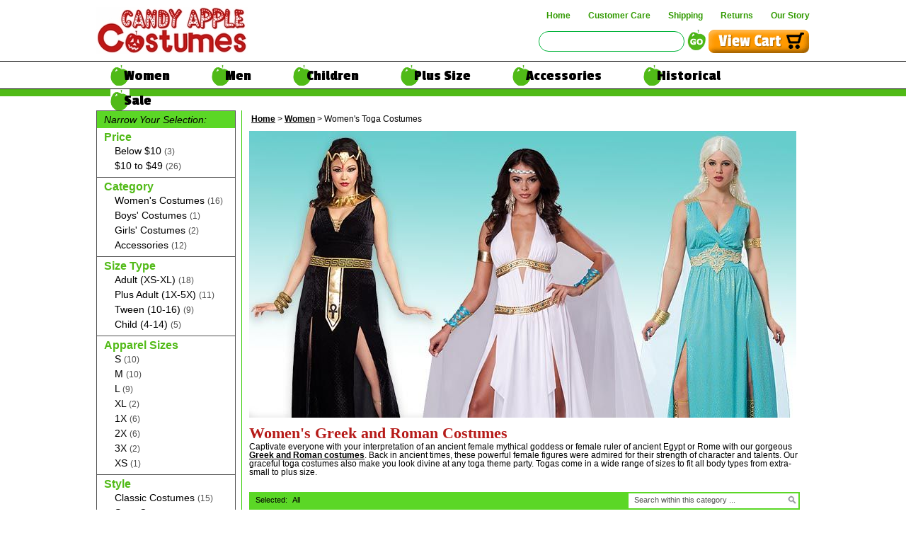

--- FILE ---
content_type: text/html
request_url: https://www.candyapplecostumes.com/toga-costumes-women.html
body_size: 16611
content:
<!DOCTYPE html PUBLIC "-//W3C//DTD XHTML 1.0 Strict//EN" "http://www.w3.org/TR/xhtml1/DTD/xhtml1-strict.dtd"><html><head>
<meta property="og:title" content="Women's Toga Costumes" />
<meta property="og:type" content="product" />
<meta property="og:url" content="https://www.candyapplecostumes.com/toga-costumes-women.html" />
<meta property="og:image" content="https://s.turbifycdn.com/aah/yhst-43237354811846/womens-toga-costumes-18.jpg" />
<meta property="og:site_name" content="Candy Apple Costumes - Your Year-Round Costume Resource" />
<meta property="fb:app_id" content="663911463631495" />
<script language="javascript">
document.getElementsByTagName('html')[0].setAttribute('xmlns:fb', 'http://www.facebook.com/2008/fbml');
</script>
<meta property="og:description" content="Captivate everyone with your interpretation of an ancient female mythical goddess or female ruler of ancient Egypt or Rome with our gorgeous <a href=&quot;https://www.candyapplecostumes.com/ancients.html&quot;>Greek and Roman costumes</a>. Back in ancient times, these powerful female figures were admired for their strength of character and talents. Our graceful toga costumes also make you look divine at any toga theme party. Togas come in a wide range of sizes to fit all body types from extra-small to plus size." />
<meta http-equiv="Content-Style-Type" content="text/css" /><meta http-equiv="Content-Script-Type" content="text/javascript" /><meta http-equiv="X-UA-Compatible" content="IE=edge" /><title>Women's Greek Goddess and Roman Empress Costumes</title><meta name="description" content="Channel the powers of an ancient Greek goddess or roman empress with these fashionable ancient world costumes for women." /><meta name="keywords" content="Women's Toga Costumes - Greek Goddess and Roman Empress - Candy Apple Costumes Women's Toga Costumes adult halloween costumes, adult costumes, sexy costumes, 20's costumes, flapper costumes, 50's costumes, poodle skirt, costume hats, costume wigs, costume accessories, costume shoes, go go boots Women" /><link rel="stylesheet" type="text/css" href="css-site.css" /><link rel="stylesheet" type="text/css" href="css-edits.css" /><!--[if (gte IE 5.5)&(lte IE 7)]><link rel="stylesheet" type="text/css" href="css-ie.css" /><![endif]--><link href="https://fonts.googleapis.com/css?family=Fira+Sans+Condensed:400,700|Fira+Sans:400,700|Passion+One:400,700" rel="stylesheet"> 
<link rel="shortcut icon" href="https://sep.turbifycdn.com/ty/cdn/yhst-43237354811846/favicon.ico" type="image/x-icon" />
<meta http-equiv="imagetoolbar" content="no" />
<script src="https://ajax.googleapis.com/ajax/libs/jquery/1.8.2/jquery.min.js"></script>
<link rel="stylesheet" href="https://maxcdn.bootstrapcdn.com/font-awesome/4.7.0/css/font-awesome.min.css">
<!-- Facebook Pixel Code -->
<script>
!function(f,b,e,v,n,t,s)
{if(f.fbq)return;n=f.fbq=function(){n.callMethod?
n.callMethod.apply(n,arguments):n.queue.push(arguments)};
if(!f._fbq)f._fbq=n;n.push=n;n.loaded=!0;n.version='2.0';
n.queue=[];t=b.createElement(e);t.async=!0;
t.src=v;s=b.getElementsByTagName(e)[0];
s.parentNode.insertBefore(t,s)}(window,document,'script',
'https://connect.facebook.net/en_US/fbevents.js');
 fbq('init', '172995139940964'); 
fbq('track', 'PageView');
</script>
<noscript>
 <img height="1" width="1" 
src="https://www.facebook.com/tr?id=172995139940964&ev=PageView
&noscript=1"/>
</noscript>
<!-- End Facebook Pixel Code -->

<div id="fb-root"></div>
<script>(function(d, s, id) {
  var js, fjs = d.getElementsByTagName(s)[0];
  if (d.getElementById(id)) return;
  js = d.createElement(s); js.id = id;
  js.src = 'https://connect.facebook.net/en_US/sdk.js#xfbml=1&version=v3.1&appId=663911463631495&autoLogAppEvents=1';
  fjs.parentNode.insertBefore(js, fjs);
}(document, 'script', 'facebook-jssdk'));</script>

<!-- Pinterest verify Code -->
<meta name="p:domain_verify" content="7a833062bc8d1d26c2f43cccf114bc9e"/>
<!-- end Pinterest verify Code -->

<!-- Google tag (gtag.js) -->
<script async src="https://www.googletagmanager.com/gtag/js?id=G-DLF04NNREM"></script>
<script>
  window.dataLayer = window.dataLayer || [];
  function gtag(){dataLayer.push(arguments);}
  gtag('js', new Date());

  gtag('config', 'G-DLF04NNREM');
</script><link rel="canonical" href="https://www.candyapplecostumes.com/toga-costumes-women.html" /><noscript><link rel="stylesheet" href="css-noscript.css" /></noscript><!-- Exclusive Concepts Script - DO NOT REMOVE OR MOVE --><!--  ECI:START Hotjar Tracking Code -->
<!-- Hotjar Tracking Code for https://www.candyapplecostumes.com/ -->

<script>
(function(h,o,t,j,a,r){
h.hj=h.hj||function(){(h.hj.q=h.hj.q||[]).push(arguments)};
h._hjSettings={hjid:1056056,hjsv:6};
a=o.getElementsByTagName('head')[0];
r=o.createElement('script');r.async=1;
r.src=t+h._hjSettings.hjid+j+h._hjSettings.hjsv;
a.appendChild(r);
})(window,document,'https://static.hotjar.com/c/hotjar-','.js?sv=');
</script>

<!--  ECI:END Hotjar Tracking Code --></head><body class="toga-costumes-women-page paging paging-filter" id="itemtype"><div id="header"><div class="inner"><h3 id="brandmark"><a href="index.html" title=""><img src="https://s.turbifycdn.com/aah/yhst-43237354811846/site-map-1.jpg" width="214" height="66" border="0" hspace="0" vspace="0" alt="" /></a></h3><div id="header-nav-bar"><ul id="header-nav"><span style="font-size: 18px"></span>

<li><a href="index.html">Home</a></li><li><a href="customer-care.html">Customer Care</a></li><li><a href="shipping.html">Shipping</a></li><li><a href="exchanges.html">Returns</a></li><li><a href="our-story.html">Our Story</a></li></ul></div><strong id="slogan"><span style="font-size: 18px"></span>

</strong><div id="view-cart-button"><a href="https://order.store.turbify.net/cgi-bin/wg-order?yhst-43237354811846"><img src="https://s.turbifycdn.com/aah/yhst-43237354811846/site-map-2.jpg" width="144" height="36" border="0" hspace="0" vspace="0" /></a></div><div id="search-container"><form id="searcharea" name="searcharea" action="nsearch.html" method="GET"><fieldset><select name="section"><option value="">All Categories</option></select><label for="query" class="labelfield"><input type="text" id="query" name="query" placeholder="" ></label><label for="searchsubmit" class="buttonlabel"><input type="submit" id="searchsubmit" class="ys_primary" value="Search" name="searchsubmit"><input type="hidden" value="yhst-43237354811846" name="vwcatalog"></label></fieldset></form>   <script type="text/javascript"> 
                    var isSafari = !!navigator.userAgent.match(/Version\/[\d\.]+.*Safari/); 
                    var isIOS = !!navigator.platform && /iPad|iPhone|iPod/.test(navigator.platform); 
                    if (isSafari && isIOS) { 
                        document.forms["searcharea"].onsubmit = function (searchAreaForm) { 
                            var elementsList = this.elements, queryString = '', url = '', action = this.action; 
                            for(var i = 0; i < elementsList.length; i++) { 
                                if (elementsList[i].name) { 
                                    if (queryString) { 
                                        queryString = queryString + "&" +  elementsList[i].name + "=" + encodeURIComponent(elementsList[i].value); 
                                    } else { 
                                        queryString = elementsList[i].name + "=" + encodeURIComponent(elementsList[i].value); 
                                    } 
                                } 
                            } 
                            if (action.indexOf("?") == -1) { 
                                action = action + "?"; 
                            } 
                            url = action + queryString; 
                            window.location.href = url; 
                            return false; 
                        } 
                    } 
                </script> 
        </div></div></div><div id="top-nav-bar"><div class="inner"><ul id="top-nav"><li class="top-nav-women top-row"><a href="women.html">Women</a><ul class="top-heading-women"><li><a href="20s-flappers.html">20's Flapper Costumes</a></li><li><a href="50s-women.html">Women's 50's Costumes</a></li><li><a href="70s-costumes-women.html">Women's 60s & 70s Costumes</a></li><li><a href="80s-womens-costumes.html">Women's 80s Costumes</a></li><li><a href="toga-costumes-women.html">Women's Toga Costumes</a></li><li><a href="pilots.html">Pilot & Flight Attendant Costumes</a></li><li><a href="womens-plus.html">Women's Plus Size Costumes</a></li><li><a href="womens-browse-all.html"><i>See All Women's Costumes</i></a></li></ul></li><li class="top-nav-men top-row"><a href="men.html">Men</a><ul class="top-heading-men"><li><a href="50s-men.html">Men's 50's Costumes</a></li><li><a href="70s-costumes-men.html">Men's 70's Costumes</a></li><li><a href="80s-mens-costumes.html">Men's 80s Costumes</a></li><li><a href="gangsters.html">Gangster Costumes</a></li><li><a href="pirates.html">Pirate Costumes</a></li><li><a href="mens-plus.html">Men's Plus Size Costumes</a></li><li><a href="mens-browse-all.html"><i>See All Men's Costumes</i></a></li></ul></li><li class="top-nav-children top-row"><a href="children.html">Children</a><ul class="top-heading-children"><li><a href="50s-child.html">Kids' 50's Costumes</a></li><li><a href="kids-70s-costumes.html">Kids' 70's Costumes</a></li><li><a href="80s-kids-costumes.html">Kids' 80s Costumes</a></li><li><a href="colonial-kids.html">Kids' Colonial Costumes</a></li><li><a href="kids-renaissance.html">Kids' Renaissance Costumes</a></li><li><a href="teen.html">Teen/Tween Costumes</a></li><li><a href="toddler-costumes.html">Infant/Toddler Costumes</a></li><li><a href="kids-browse-all.html"><i>See All Kids' Costumes</i></a></li></ul></li><li class="top-nav-plus size top-row"><a href="plus-size.html">Plus Size</a><ul class="top-heading-plus size"><div class="col1"><li><a href="mens-plus.html">Men's Plus Size Costumes</a></li><li><a href="womens-plus.html">Women's Plus Size Costumes</a></li><li><a href="plus-costumes-3x.html">3X and 4X Costumes</a></li><li><a href="plus-size-20s-costumes.html">20's Plus Size Costumes</a></li><li><a href="50s-costumes-plus.html">50's Plus Size Costumes</a></li></div><div class="col2"><li><a href="70s-costumes-plus.html">70's Plus Size Costumes</a></li><li><a href="plus-size-renaissance.html">Renaissance Plus Size Costumes</a></li><li><a href="plus-size-fairy-tale.html">Plus Size Fairy Tale Costumes</a></li><li><a href="plus-size-gothic.html">Plus Size Gothic & Scary Costumes</a></li><li><a href="plussize.html"><i>See All Plus Size Costumes</i></a></li></div><div class="col3"></div></ul></li><li class="top-nav-accessories top-row"><a href="accessories.html">Accessories</a><ul class="top-heading-accessories"><div class="col1"><li><a href="hats.html">Hats & Headbands</a></li><li><a href="wigs.html">Wigs</a></li><li><a href="eyewear.html">Eyewear</a></li><li><a href="shoes.html">Shoes & Boots</a></li><li><a href="gloves.html">Gloves</a></li></div><div class="col2"><li><a href="hosiery.html">Hosiery</a></li><li><a href="capes-robes.html">Capes & Robes</a></li><li><a href="masks.html">Masks</a></li><li><a href="petticoats.html">Petticoats & Panties</a></li><li><a href="wings.html">Wings</a></li></div><div class="col3"></div></ul></li><li class="top-nav-historical top-row"><a href="historical-costumes.html">Historical</a><ul class="top-heading-historical"><div class="col1"><li><a href="heroes-in-history.html">Heroes in History</a></li><li><a href="colonial.html">Colonial Costumes</a></li><li><a href="renaissance.html">Renaissance Costumes</a></li><li><a href="victorian.html">Victorian Costumes</a></li><li><a href="20s.html">20's Costumes</a></li></div><div class="col2"><li><a href="1940s.html">40's Costumes</a></li><li><a href="50s.html">50's Costumes</a></li><li><a href="wild-west-costumes.html">Wild West Costumes</a></li><li><a href="french-revolution-costumes.html">French Revolution Costumes</a></li><li><a href="ancients.html">Greek & Roman Costumes</a></li></div><div class="col3"></div></ul></li><li class="top-nav-sale top-row"><a href="sale.html">Sale</a></li></ul></div></div><div id="promo-banner"><div class="inner"><div class="medium center">

</div>
<div>
</div>
<div>

</div>
</div></div><div id="container"><div id="bodyshell"><div id="nav-product-filter"><div id="section-left-column-products"></div></div><div id="nav-product-filter"><div id="filter"><form id="filter-form" method="get" action="filter.html"><div id="filter-selections-header"><span>Filtered By:</span></div><div id="filter-selections-no-selection">None Selected</div><div id="filter-selections"></div><div id="filter-filters-header"><span>Narrow Your Selection:</span></div><div id="filter-filters"><div class="filter-set" id="filter-set-query" data-filter-set-more-limit="8" data-filter-set-name="query"><div class="filter-set-header"><a href="#" class="filter-set-title">Search</a></div><div class="filter-set-items"><div class="filter-set-item"><input name="query" type="checkbox" value="" /><a href="#"></a></div></div></div><a style="display:none;" rel="filter-set-query"></a><div class="filter-set" id="filter-set-price" data-filter-set-name="price"><div class="filter-set-header"><a href="#" class="filter-set-title">Price</a></div><div class="filter-set-items"><div class="filter-set-item"><input name="price" type="checkbox" value="range 0 10" /><a href="#">Below $10</a></div><div class="filter-set-item"><input name="price" type="checkbox" value="range 10 49.99" /><a href="#">$10 to $49</a></div><div class="filter-set-item"><input name="price" type="checkbox" value="range 50 99.99" /><a href="#">$50 to $99</a></div><div class="filter-set-item"><input name="price" type="checkbox" value="range 100 199.99" /><a href="#">$100 to $199</a></div><div class="filter-set-item"><input name="price" type="checkbox" value="gte 200" /><a href="#">Over $200</a></div></div></div><a style="display:none;" rel="filter-set-price"></a><div class="filter-set" id="filter-set-merchantcategories" data-filter-set-more-limit="8" data-filter-set-name="merchantcategories"><div class="filter-set-header"><a href="#" class="filter-set-title">Category</a></div><div class="filter-set-items"><div class="filter-set-item"><input name="merchantcategories" type="checkbox" value="Women's Costumes" /><a href="#">Women's Costumes</a></div><div class="filter-set-item"><input name="merchantcategories" type="checkbox" value="Boys' Costumes" /><a href="#">Boys' Costumes</a></div><div class="filter-set-item"><input name="merchantcategories" type="checkbox" value="Girls' Costumes" /><a href="#">Girls' Costumes</a></div><div class="filter-set-item"><input name="merchantcategories" type="checkbox" value="Accessories" /><a href="#">Accessories</a></div></div><div class="filter-set-moreless"><a href="#" class="filter-set-more">more</a><a href="#" class="filter-set-less">less</a></div></div><a style="display:none;" rel="filter-set-merchantcategories"></a><div class="filter-set" id="filter-set-merchantsizetype" data-filter-set-more-limit="8" data-filter-set-name="merchantsizetype"><div class="filter-set-header"><a href="#" class="filter-set-title">Size Type</a></div><div class="filter-set-items"><div class="filter-set-item"><input name="merchantsizetype" type="checkbox" value="Adult (XS-XL)" /><a href="#">Adult (XS-XL)</a></div><div class="filter-set-item"><input name="merchantsizetype" type="checkbox" value="Plus Adult (1X-5X)" /><a href="#">Plus Adult (1X-5X)</a></div><div class="filter-set-item"><input name="merchantsizetype" type="checkbox" value="Tween (10-16)" /><a href="#">Tween (10-16)</a></div><div class="filter-set-item"><input name="merchantsizetype" type="checkbox" value="Child (4-14)" /><a href="#">Child (4-14)</a></div></div><div class="filter-set-moreless"><a href="#" class="filter-set-more">more</a><a href="#" class="filter-set-less">less</a></div></div><a style="display:none;" rel="filter-set-merchantsizetype"></a><div class="filter-set" id="filter-set-merchantsizes" data-filter-set-more-limit="8" data-filter-set-name="merchantsizes"><div class="filter-set-header"><a href="#" class="filter-set-title">Apparel Sizes</a></div><div class="filter-set-items"><div class="filter-set-item"><input name="merchantsizes" type="checkbox" value="S" /><a href="#">S</a></div><div class="filter-set-item"><input name="merchantsizes" type="checkbox" value="M" /><a href="#">M</a></div><div class="filter-set-item"><input name="merchantsizes" type="checkbox" value="L" /><a href="#">L</a></div><div class="filter-set-item"><input name="merchantsizes" type="checkbox" value="XL" /><a href="#">XL</a></div><div class="filter-set-item"><input name="merchantsizes" type="checkbox" value="1X" /><a href="#">1X</a></div><div class="filter-set-item"><input name="merchantsizes" type="checkbox" value="2X" /><a href="#">2X</a></div><div class="filter-set-item"><input name="merchantsizes" type="checkbox" value="3X" /><a href="#">3X</a></div><div class="filter-set-item"><input name="merchantsizes" type="checkbox" value="XS" /><a href="#">XS</a></div></div><div class="filter-set-moreless"><a href="#" class="filter-set-more">more</a><a href="#" class="filter-set-less">less</a></div></div><a style="display:none;" rel="filter-set-merchantsizes"></a><div class="filter-set" id="filter-set-merchantstyles" data-filter-set-more-limit="8" data-filter-set-name="merchantstyles"><div class="filter-set-header"><a href="#" class="filter-set-title">Style</a></div><div class="filter-set-items"><div class="filter-set-item"><input name="merchantstyles" type="checkbox" value="Classic Costumes" /><a href="#">Classic Costumes</a></div><div class="filter-set-item"><input name="merchantstyles" type="checkbox" value="Sexy Costumes" /><a href="#">Sexy Costumes</a></div><div class="filter-set-item"><input name="merchantstyles" type="checkbox" value="Historical Costumes" /><a href="#">Historical Costumes</a></div><div class="filter-set-item"><input name="merchantstyles" type="checkbox" value="Wigs &amp; Beards" /><a href="#">Wigs & Beards</a></div><div class="filter-set-item"><input name="merchantstyles" type="checkbox" value="Hats &amp; Crowns" /><a href="#">Hats & Crowns</a></div><div class="filter-set-item"><input name="merchantstyles" type="checkbox" value="Boots &amp; Shoes" /><a href="#">Boots & Shoes</a></div><div class="filter-set-item"><input name="merchantstyles" type="checkbox" value="Jewelry" /><a href="#">Jewelry</a></div><div class="filter-set-item"><input name="merchantstyles" type="checkbox" value="Wands &amp; Weapons" /><a href="#">Wands & Weapons</a></div></div><div class="filter-set-moreless"><a href="#" class="filter-set-more">more</a><a href="#" class="filter-set-less">less</a></div></div><a style="display:none;" rel="filter-set-merchantstyles"></a><div class="filter-set" id="filter-set-timeperiod" data-filter-set-more-limit="8" data-filter-set-name="timeperiod"><div class="filter-set-header"><a href="#" class="filter-set-title">Time Period</a></div><div class="filter-set-items"><div class="filter-set-item"><input name="timeperiod" type="checkbox" value="Ancient History" /><a href="#">Ancient History</a></div><div class="filter-set-item"><input name="timeperiod" type="checkbox" value="Today" /><a href="#">Today</a></div><div class="filter-set-item"><input name="timeperiod" type="checkbox" value="40s" /><a href="#">40s</a></div><div class="filter-set-item"><input name="timeperiod" type="checkbox" value="50s" /><a href="#">50s</a></div><div class="filter-set-item"><input name="timeperiod" type="checkbox" value="60s" /><a href="#">60s</a></div><div class="filter-set-item"><input name="timeperiod" type="checkbox" value="Renaissance" /><a href="#">Renaissance</a></div><div class="filter-set-item"><input name="timeperiod" type="checkbox" value="Medieval" /><a href="#">Medieval</a></div><div class="filter-set-item"><input name="timeperiod" type="checkbox" value="70s" /><a href="#">70s</a></div><div class="filter-set-item"><input name="timeperiod" type="checkbox" value="80s" /><a href="#">80s</a></div><div class="filter-set-item"><input name="timeperiod" type="checkbox" value="90s" /><a href="#">90s</a></div><div class="filter-set-item"><input name="timeperiod" type="checkbox" value="20s" /><a href="#">20s</a></div></div><div class="filter-set-moreless"><a href="#" class="filter-set-more">more</a><a href="#" class="filter-set-less">less</a></div></div><a style="display:none;" rel="filter-set-timeperiod"></a><div class="filter-set" id="filter-set-brand" data-filter-set-more-limit="8" data-filter-set-name="brand"><div class="filter-set-header"><a href="#" class="filter-set-title">Brand</a></div><div class="filter-set-items"><div class="filter-set-item"><input name="brand" type="checkbox" value="Goddessey" /><a href="#">Goddessey</a></div><div class="filter-set-item"><input name="brand" type="checkbox" value="California" /><a href="#">California</a></div><div class="filter-set-item"><input name="brand" type="checkbox" value="Forum Novelties" /><a href="#">Forum Novelties</a></div><div class="filter-set-item"><input name="brand" type="checkbox" value="RG" /><a href="#">RG</a></div><div class="filter-set-item"><input name="brand" type="checkbox" value="Forum" /><a href="#">Forum</a></div><div class="filter-set-item"><input name="brand" type="checkbox" value="Fun World" /><a href="#">Fun World</a></div><div class="filter-set-item"><input name="brand" type="checkbox" value="Charades" /><a href="#">Charades</a></div><div class="filter-set-item"><input name="brand" type="checkbox" value="Franco" /><a href="#">Franco</a></div><div class="filter-set-item"><input name="brand" type="checkbox" value="Jacobson" /><a href="#">Jacobson</a></div><div class="filter-set-item"><input name="brand" type="checkbox" value="Dreamgirl" /><a href="#">Dreamgirl</a></div><div class="filter-set-item"><input name="brand" type="checkbox" value="Pleaser" /><a href="#">Pleaser</a></div><div class="filter-set-item"><input name="brand" type="checkbox" value="Funny Fashion" /><a href="#">Funny Fashion</a></div></div><div class="filter-set-moreless"><a href="#" class="filter-set-more">more</a><a href="#" class="filter-set-less">less</a></div></div><a style="display:none;" rel="filter-set-brand"></a></div></form></div></div><div id="bodycontent"><div class="breadcrumbs"><a href="index.html">Home</a> &gt; <a href="women.html">Women</a> &gt; Women's Toga Costumes</div><div class="sectiontype" id="contentarea"><div><div id="caption"><span class="image-r"><a href="https://s.turbifycdn.com/aah/yhst-43237354811846/womens-toga-costumes-19.jpg"><img src="https://s.turbifycdn.com/aah/yhst-43237354811846/womens-toga-costumes-20.jpg" alt="Women's Toga Costumes" title="Women's Toga Costumes" itemprop="image" /></a></span><div id="section-headline"><h1>Women's Greek and Roman Costumes</h1></div><div class="text">Captivate everyone with your interpretation of an ancient female mythical goddess or female ruler of ancient Egypt or Rome with our gorgeous <a href="https://www.candyapplecostumes.com/ancients.html">Greek and Roman costumes</a>. Back in ancient times, these powerful female figures were admired for their strength of character and talents. Our graceful toga costumes also make you look divine at any toga theme party. Togas come in a wide range of sizes to fit all body types from extra-small to plus size.</div></div><div id="subpages"></div></div><div class="paging " id="contents"><div class="enclose" id="filter-status"><div id="filter-status-selected"><span id="filter-status-selected-label">Selected:</span><span class="all" id="filter-status-selected-all">All</span><span class="value" id="filter-status-selected-value"></span></div><form id="filter-search-form"><fieldset><input name="query" type="text" value="Search within this category ..." id="filter-search-query" onfocus="this.select()" onblur="this.value=!this.value?'Search within this category ...':this.value;" onclick="this.value='';" /><input name="searchsubmit" type="image" class="image-button" id="filter-search-submit" src="https://s.turbifycdn.com/aah/yhst-43237354811846/elf-and-santa-s-helper-costumes-26.jpg" alt="Go" /></fieldset></form></div><div class="paging-controls enclose">
	<div class="info-container">
		<span class="label">Results</span>
		<span class="item-total"></span>
		<span class="no-items">none</span>
	</div>
	<div class="items-per-page-container" style="visibility: visible;">
		<span class="label">Display:</span>
		<select class="items-per-page">
			<option value="20">20</option>
			<option value="40">40</option>
			<option value="60">60</option>
			<option value="viewall">All</option>
		</select>
	</div>
	<div class="sortby-container" style="visibility: visible;">
		<span class="label">Sort by:</span>
		<select class="sortby">
                        <option value="priority asc">Availability</option>
			<option value="price desc">Price High-to-Low</option>
			<option value="price asc">Price Low-to-High</option>
			<option value="name asc">Name</option>
	</select>
		</div>
	<div class="controls" style="visibility: visible;">
		<a class="control first">First</a>
		<a class="control prev">Previous</a>
		<!--<a class="control prevx">...</a>-->
		<a class="control page">&nbsp;<span class="value"></span>&nbsp;</a>
		<!--<a class="control nextx">...</a>-->
		<a class="control next">Next</a>
		<a class="control last">Last</a>
	</div>
</div>
<table width="100%" class="contents-table items paging vertical" id="contents-table"><tbody class="contents-tbody" style="display:none;"><tr class="contents-row"><td width="25%" class="contents-cell"><div class="contents-cell-liner"><div class="contents-image"><a href="#"><img src="#"></img></a></div><div class="contents-name name"><a href="#"> </a></div><div class="contents-description abstract"> </div><div class="contents-prices"> </div><div class="contents-promo-texts promo-texts"></div><div class="out-of-stock"></div></div></td><td width="25%" class="contents-cell"><div class="contents-cell-liner"><div class="contents-image"><a href="#"><img src="#"></img></a></div><div class="contents-name name"><a href="#"> </a></div><div class="contents-description abstract"> </div><div class="contents-prices"> </div><div class="contents-promo-texts promo-texts"></div><div class="out-of-stock"></div></div></td><td width="25%" class="contents-cell"><div class="contents-cell-liner"><div class="contents-image"><a href="#"><img src="#"></img></a></div><div class="contents-name name"><a href="#"> </a></div><div class="contents-description abstract"> </div><div class="contents-prices"> </div><div class="contents-promo-texts promo-texts"></div><div class="out-of-stock"></div></div></td><td width="25%" class="contents-cell"><div class="contents-cell-liner"><div class="contents-image"><a href="#"><img src="#"></img></a></div><div class="contents-name name"><a href="#"> </a></div><div class="contents-description abstract"> </div><div class="contents-prices"> </div><div class="contents-promo-texts promo-texts"></div><div class="out-of-stock"></div></div></td></tr></tbody></table><div class="paging-controls foot enclose">
	<div class="info-container">
		<span class="label">Results</span>
		<span class="item-total"></span>
		<span class="no-items">none</span>
	</div>
	<div class="controls">
		<a class="control prev foot" href="#contents"><b>Previous |</b></a>
		<a class="control next foot" href="#contents"><b>Next</b></a>
	</div>
</div>
</div><div id="contents-default"><a href="go81008.html">Adult Greek Empress Costume</a><br /><a href="cc01069.html">Adult Roman Empress Costume</a><br /><a href="cc01673.html">Plus Size Roman Empress Costume</a><br /><a href="go81016.html">Women's Red Goddess Costume</a><br /><a href="fo76073.html">Women's Plus Size Roman Empress Costume</a><br /><a href="cc01688.html">Plus Size Olympian Goddess Costume</a><br /><a href="rg81269r.html">Deluxe Women's Long Toga Costume - White or Red</a><br /><a href="go81015.html">Women's Blue Goddess Costume</a><br /><a href="go80003.html">Adult Hollywood Goddess Marilyn Costume</a><br /><a href="fo61996.html">Teen Size Unisex Toga Costume</a><br /><a href="fw5778.html">Plus Size Greek Goddess Costume</a><br /><a href="cc01622.html">Plus Size Medusa Goddess Costume</a><br /><a href="rg86269.html">Plus Size Deluxe Long Red Toga Costume</a><br /><a href="ch02498.html">Deluxe Adult Empress of the Nile Cleopatra Costume</a><br /><a href="fr48192.html">Adult Cleopatra Egyptian Queen Costume</a><br /><a href="fr48501.html">Women's Sexy Red Greek Empress Costume</a><br /><a href="go35004.html">Blonde Renaissance Goddess Wig</a><br /><a href="jgreekh.html">Plastic Greek Laurel Wreath - Gold or Silver</a><br /><a href="dg9515.html">Women's Shimmering Rhinestone Goddess Headpiece</a><br /><a href="cc60367.html">Gold Goddess Sandals</a><br /><a href="plroman10g.html">Gold Roman Goddess Sandals</a><br /><a href="fo25014.html">Cleopatra Asp Earrings</a><br /><a href="fo25107.html">Gold Coin Earrings</a><br /><a href="fr30242.html">Metal Roman Coin Belt</a><br /><a href="cc60559.html">Gold Egyptian Staff</a><br /><a href="fr21071-08.html">Platinum Goddess Wig</a><br /><a href="fr24936-12.html">Women's Brown Medieval Princess Wig</a><br /><a href="fr24936-11.html">Women's Blonde Medieval Princess Wig</a><br /><a href="ff62010.html">Adult Winged Viking/Greek God Helmet</a><br /></div><div id="bottom-text"><br /><strong>The Greek Goddess</strong><br /><br />
 According to Greek mythology, various goddesses played as much a role in everyday life as their Greek god counterparts. Each goddess has her own distinctive personality traits and responsibilities for overseeing their piece of the world. Aphrodite is the most famous in modern times. Perhaps, because she's the one who represents beauty, love and fertility. Demeter was a goddess of fertility and harvest. Artemis, the virgin huntress, was associated with marriage and young creatures. <br /><br />
 You can use traditional goddess traits for roleplaying or use your own unique traits to bring your goddess to life. Footwear suggestions: silver or gold pumps or Greco-Roman style sandals.<br /><br />
 <strong>The Egyptian Queen</strong><br /><br />
 As the powerful queen of the Nile, you rule all of Egypt, and you'll do anything to protect the sovereignty of your country, and that includes charming a certain Roman ruler. You embody the bold, smart female leader who must be cunning and open to using your mesmerizing ways to get what you want. Sandals, black wig and an Egyptian style headdress are a must for this queen.<br /><br />
 <strong>The Roman Empress</strong><br /><br />
 Behind every powerful Roman leader is a woman who may be using her status to influence the emperor, and in ancient Rome, the empress may also be the emperor's closest advisor. She runs the household and throws lavish parties for members of her social circle. Empress costumes are luxurious and flattering to all figures. Many empress costume styles include a sash that you drape over your arm or shoulder as a silent reminder of your status. The empress wears her hair fully or partially upswept, and you can enhance your costume's appeal with gold earrings and bracelets.</div></div></div></div><div id="browseby"><div id="browseby-heading">
<img src="https://sep.turbifycdn.com/ty/cdn/yhst-43237354811846/apple-trio.png" />
<span>3 Ways to Find Your Costume</span>
<img src="https://sep.turbifycdn.com/ty/cdn/yhst-43237354811846/apple-trio.png" />
</div>
<div></div>
<div>
  <div class="browse-title">By Time Period:</div>
  
  <ul>
  <li><a href="20s.html">20's and 30's</a></li>
      <li><a href="1940s.html">40's</a></li>
      <li><a href="50s.html">50's</a></li>
      <li><a href="70s-costumes.html">60's and 70's</a></li>
      <li><a href="80s-costumes.html">80's</a></li>
      <li><a href="90s-costumes.html">90's</a></li>
   <li><a href="colonial.html">Revolutionary War</a></li>
 <li><a href="victorian.html">Victorian (late 1800s)</a></li>
 <li><a href="renaissance.html">Medieval &amp; Renaissance</a></li>
 <li><a href="ancients.html">Ancient History</a></li>
  </ul>
  
  <div class="browse-all"><a href="historical-costumes.html">See All Historical</a></div> 
</div>

<div>
  <div class="browse-title">By Occasion:</div>
  
  <ul>
 <li><a href="christmas-costumes.html">Christmas</a></li>
 <li><a href="100th-day-of-school.html">100th Day of School</a></li>
 <li><a href="presidents-day-costumes.html">President's Day</a></li>
 <li><a href="black-history-month-costumes.html">Black History Month</a></li>
 <li><a href="mardi-gras-costumes.html">Mardi Gras</a></li>
 <li><a href="dr-seuss-costumes.html">Dr. Seuss's Birthday</a></li>
 <li><a href="stpatricks.html">St. Patrick's Day</a></li>
 <li><a href="easter.html">Easter</a></li>
 <li><a href="4thofjuly.html">4th of July</a></li>
 <li><a href="renaissance.html">Renaissance Faire</a></li>
                      </ul>
  
  <div class="browse-all"><a href="all-costume-occasions.html">See All Occasions</a></div> 
</div>
<div>
  <div class="browse-title">By Size:</div>
    <ul>
      <li><a href="https://www.candyapplecostumes.com/womens-browse-all.html#pc=0&pf%5B0%5D%5Bname%5D=merchantsizetype&pf%5B0%5D%5Bvalue%5D=Adult+(XS-XL)&pi=0&pp=20&ps=priority+asc">Women XS to XL</a></li>
      <li><a href="womens-plus.html">Women 1X to 5X</a></li>
      <li><a href="mens-browse-all.html">Men S to XL</a></li>
      <li><a href="mens-plus.html">Men 1X to 5X</a></li>
      <li><a href="plus-costumes-3x.html">All Adults 3X and Up</a></li>
       <li><a href="https://www.candyapplecostumes.com/toddler-costumes.html#pc=0&pf%5B0%5D%5Bname%5D=merchantsizetype&pf%5B0%5D%5Bvalue%5D=Infant+(0-2)&pi=0&pp=20&ps=priority+asc">Infants 0-24 months</a></li>
      <li><a href="https://www.candyapplecostumes.com/toddler-costumes.html#pc=0&pf%5B0%5D%5Bname%5D=merchantsizetype&pf%5B0%5D%5Bvalue%5D=Toddler+(2T-4T)&pi=0&pp=20&ps=priority+asc">Toddlers 2T-4T</a></li>
      <li><a href="https://www.candyapplecostumes.com/kids-browse-all.html#pc=0&pf%5B0%5D%5Bname%5D=merchantcategories&pf%5B0%5D%5Bvalue%5D=Girls'+Costumes&pi=0&pp=20&ps=priority+asc">Girls 4-14</a></li>	
      <li><a href="https://www.candyapplecostumes.com/kids-browse-all.html#pc=0&pf%5B0%5D%5Bname%5D=merchantcategories&pf%5B0%5D%5Bvalue%5D=Boys'+Costumes&pi=0&pp=20&ps=priority+asc">Boys 4-14</a></li>
           <li><a href="teen.html">Tweens 10-16</a></li>
  </ul>
</div>
<div></div></div><div id="footer"><div id="bottom-menu"><div>
  <div class="bottom-menu">CUSTOMER CARE</div>
 <br><a href="faq.html">FAQs</a>
 <br><a href="exchanges.html">Exchanges &amp Returns</a>
    <br><a href="size-charts.html">Size Charts</a>
 <br><a href="shipping.html">Shipping</a>
    <br><a href="special-orders.html">Special Orders</a>
    <br><a href="special-orders.html">Bulk Discounts</a>
     <br><a href="school-orders.html">School Orders</a>
    <br><a href="privacy.html">Privacy Policy</a>
</div>
<div>
  <div class="bottom-menu">ABOUT US</div>
  <a href="our-story.html">Our Story</a>
         <br><a href="comments.html">Customer Comments</a>
<br><br>
  <div class="bottom-menu">CONNECT WITH US</div>
<b>E-mail us with questions:</b><br> admin@candyapplecostumes.com
<br>
<a href="https://www.facebook.com/CandyAppleCostumes/">Follow Us on Facebook</a>
                                                <br><a href="https://www.pinterest.com/partymakersinc/pins/?showPulsar=true">Follow Us on Pinterest</a>
       <br><a href="https://visitor.r20.constantcontact.com/manage/optin?v=001JDhwNTR_vocF1TU8WuKHAOvZMov5g-VQaoKshDZBDxVcJsa6n3j8ydaTXwnrknYmKDFG3ElBzjohRiNLNzsy-tMJyAAMLwiBmjKbrcgogl8QxCmo0yenZrnx1TSPElFcT1KJdGQJ_b-hkaNmn7RIC9XKA8McwFjTEeBnqPDGiBw%3D">Join Our E-mail List</a> 
</div>
<div>
  <div class="bottom-menu">LOCAL ORDERS</div>
  <a href="local.html">Warehouse Pick-up</a>
</div>
  <div class="bottom-menu">
<a href="/school-orders.html">
<img src="https://sep.turbifycdn.com/ty/cdn/yhst-43237354811846/school-orders-apple6.png" alt="We love school orders" width="130" height="142"/>
</a>
</div>
<!-- Begin Constant Contact Active Forms -->
<script> var _ctct_m = "a51723e85b72e1b95d27c6fd06de847a"; </script>
<script id="signupScript" src="//static.ctctcdn.com/js/signup-form-widget/current/signup-form-widget.min.js" async defer></script>
<!-- End Constant Contact Active Forms --></div><span id="copyright">Copyright 2023 Candy Apple Costumes. All rights reserved.
<br>3711 Resource Dr. Tuscaloosa, AL 35401	</span></div></div><script src="https://sep.turbifycdn.com/ty/cdn/yhst-43237354811846/site.js"></script>
<script src="https://sep.turbifycdn.com/ty/cdn/yhst-43237354811846/jquery.cycle.all.js"></script>
<script src="https://sep.turbifycdn.com/ty/cdn/yhst-43237354811846/easyzoom.js"></script>
<script async defer src="//assets.pinterest.com/js/pinit.js"></script>
<script src="https://sep.turbifycdn.com/ty/cdn/yhst-43237354811846/jquery.jcarousel.min.js"></script>
<script>
!(function($){
  if (typeof $.fn.jcarousel !== 'undefined') {
    var jcarousel = $('#carousel .carousel-frame');
    jcarousel 
      .jcarousel();  
    $('.carousel-frame').jcarousel({
        wrap: 'circular'
    });
    $('.carousel-control.prev')
      .click(function(){
        jcarousel.jcarousel('scroll', '-=3');
      });
    $('.carousel-control.next')
      .click(function(){
        jcarousel.jcarousel('scroll', '+=3');
    });
  }  
}(jQuery));
</script>
<script>
//<![CDATA[
var awpPagingItems = [['go81008.html','https&#58;//s.turbifycdn.com/aah/yhst-43237354811846/adult-greek-empress-costume-92.jpg','Adult Greek Empress Costume','<div class="price"> $47.99</div><div class="sale-price-bold">Sale Price&#58; $29.95</div>','','','','k',47.99,['Women&#39;s Costumes'],['Adult (XS-XL)'],['','S','M','L'],['','Classic Costumes','Sexy Costumes','Historical Costumes'],['Ancient History'],'Goddessey','women&#39;s womens ladies adults long blue white togas robes goddess dresses Greeks Romans Aphrodite Venus Minvera Athena Hera Juno empress ancient mesopotamians costumes','go81008SizeS (4-6)go81008_sSizeM (6-8)go81008_mSizeL (10-12)go81008_l','Adult Greek Empress Costume'],['cc01069.html','https&#58;//s.turbifycdn.com/aah/yhst-43237354811846/adult-roman-empress-costume-122.jpg','Adult Roman Empress Costume','<div class="price-bold">$28.99</div>','','','','f',28.99,['Women&#39;s Costumes'],['Adult (XS-XL)',''],['','S','M','L','XL'],['','Classic Costumes','Historical Costumes'],['Ancient History'],'California','adults adult&#39;s women&#39;s womens ladies lady&#39;s sexy Egyptians Cleopatra Romans empresses warriors princesses goddesses xena athena diana greek roman aphrodite venus mythology costumes','cc01069SizeXL (12-14)cc01069_xlSizeM (8-10)cc01069_mSizeL (10-12)cc01069_l','Adult Roman Empress Costume'],['cc01673.html','https&#58;//s.turbifycdn.com/aah/yhst-43237354811846/plus-size-roman-empress-costume-79.jpg','Plus Size Roman Empress Costume','<div class="price-bold">$37.99</div>','','','<div class="promotext promosizes"><em>1X-3X</em></div>','f',37.99,['Women&#39;s Costumes',''],['Plus Adult (1X-5X)'],['','1X','2X','3X'],['','Classic Costumes','Historical Costumes',''],['Ancient History'],'California','adults adult&#39;s women&#39;s womens ladies lady&#39;s sexy plus size big and tall 1X 2X XXL 14 16 18 20 3X XXXL 22 24 XXXL long off white cream burgundy dresses robes togas warriors princesses goddesses xena athena diana greeks romans aphrodite venus mythology empresses minerva juno hera medusa costumes','cc01673Size2X (18-20)cc01673_2xSize3X (22-24)cc01673_3x','Plus Size Roman Empress Costume'],['go81016.html','https&#58;//s.turbifycdn.com/aah/yhst-43237354811846/womens-red-goddess-costume-39.jpg','Women&#39;s Red Goddess Costume','<div class="price"> $34.99</div><div class="sale-price-bold">Sale Price&#58; $19.88</div>','','','','f',34.99,['Women&#39;s Costumes'],['Adult (XS-XL)'],['','S','M','L'],['Historical Costumes','Sexy Costumes','Classic Costumes'],['Ancient History'],'Goddessey','Adults&#39; adult&#39;s women&#39;s womens&#39; woman&#39;s womans ladies lady&#39;s ladys red empress gownd goddesses gold accent long dresses one shoulder togas with slit cleopatra venus athena hera juno of love the sea sexy Roman Greek historical ancient history biblical costumes','go81016SizeLgo81016-l','Women&#39;s Red Goddess Costume'],['fo76073.html','https&#58;//s.turbifycdn.com/aah/yhst-43237354811846/womens-plus-roman-empress-costume-35.jpg','Women&#39;s Plus Size Roman Empress Costume','<div class="price"> $25.99</div><div class="sale-price-bold">Sale Price&#58; $16.88</div>','','','<div class="promotext promosizes"><em>One Size Plus</em></div>','f',25.99,['Women&#39;s Costumes',''],['Plus Adult (1X-5X)'],['','1X','2X'],['Historical Costumes','Classic Costumes'],['Today','Ancient History'],'Forum Novelties','Adult&#39;s adults Women&#39;s womens Plus sized sizes Romans Greek Empires Empresses Princesses Goddesses Augusta Caesarissa Fausta Livia Theodora Cleopatra togas dress dresses ladies ancient Rome history 1x 2x 14 16 18 Costumes','fo76073','Women&#39;s Plus Size Roman Empress Costume'],['cc01688.html','https&#58;//s.turbifycdn.com/aah/yhst-43237354811846/plus-size-olympian-goddess-costume-99.jpg','Plus Size Olympian Goddess Costume','<div class="price-bold">$37.99</div>','','Out of Stock','<div class="promotext promosizes"><em>1X-2X</em></div>','o',37.99,['Women&#39;s Costumes',''],'',['','1X','2X'],['','Classic Costumes','Historical Costumes',''],['Ancient History'],'California','adults adult&#39;s women&#39;s womens ladies lady&#39;s plus size big and tall 1X 2X XXL 14 16 18 20 3X XXXL 22 24 XXXL long dresses togas sexy warriors princesses goddesses of love war xena athena diana greeks romans aphrodite venus mythology empresses minerva juno hera medusa cleopatra egyptian queen of the nile Helen of troy ancients history costumes','cc01688Size1X (12-14)cc01688_1x','Plus Size Olympian Goddess Costume'],['rg81269r.html','https&#58;//s.turbifycdn.com/aah/yhst-43237354811846/deluxe-women-s-long-toga-costume-white-or-red-57.jpg','Deluxe Women&#39;s Long Toga Costume - White or Red','<div class="price-bold">$25.99</div>','','Out of Stock','<div class="promotext promotext2"><em>Comes in more colors!</em></div>','o',25.99,['Women&#39;s Costumes'],'',['','S','M','L'],['','Classic Costumes'],['Ancient History'],'RG','adults adult&#39;s women&#39;s womens ladies lady&#39;s full-length one-shoulder crushed velvet toga dresses with shoulder drape gold and black red white size sexy warriors princesses goddesses of love war xena athena diana greeks romans aphrodite venus mythology empresses minerva juno hera medusa cleopatra egyptian queen of the nile Helen of troy ancients history artemis Color ancient mesopotamians costumes','rg81269rColorWhiterg81269r_wh','Deluxe Women&#39;s Long Toga Costume - White or Red'],['go81015.html','https&#58;//s.turbifycdn.com/aah/yhst-43237354811846/womens-blue-goddess-costume-31.jpg','Women&#39;s Blue Goddess Costume','<div class="price"> $47.99</div><div class="sale-price-bold">Sale Price&#58; $19.88</div>','','','','f',47.99,['Women&#39;s Costumes'],['Adult (XS-XL)',''],['','S','M','L',''],['','Historical Costumes','Sexy Costumes','Classic Costumes'],['Ancient History'],'Goddessey','adults&#39; adult&#39;s womens&#39; women&#39;s woman womans ladies blue teal turquoise long goddesses dresses togas aphrodite venus athena hera juno of love the sea ancient mesopotamians costumes','go81015SizeSgo81015_sSizeMgo81015_mSizeLgo81015_l','Women&#39;s Blue Goddess Costume'],['go80003.html','https&#58;//s.turbifycdn.com/aah/yhst-43237354811846/adult-hollywood-goddess-marilyn-costume-73.jpg','Adult Hollywood Goddess Marilyn Costume','<div class="price"> $47.99</div><div class="sale-price-bold">Sale Price&#58; $19.88</div>','','','','f',47.99,['Women&#39;s Costumes'],['Adult (XS-XL)'],['','S','M','L'],['','Classic Costumes','Sexy Costumes','Historical Costumes'],['Ancient History','40s','50s','60s'],'Goddessey','women&#39;s womens movie star elegant goddess Hollywood Goddess costumes marilyn monroe 1940s movie star 1950s 1950&#39;s movie star Roman goddess Greek goddess Aphrodite Venus Cleopatra costumes 1940&#39;s 1920s 1920&#39;s','go80003SizeLgo80003_lSizeMgo80003_m','Adult Hollywood Goddess Marilyn Costume'],['fo61996.html','https&#58;//s.turbifycdn.com/aah/yhst-43237354811846/teen-size-unisex-toga-costume-67.jpg','Teen Size Unisex Toga Costume','<div class="price-bold">$15.99</div>','','Out of Stock','','o',15.99,['','Boys&#39; Costumes','Girls&#39; Costumes',''],'',['','S','M'],['','Historical Costumes'],['Ancient History'],'Forum','unisex adults adult&#39;s men&#39;s mens women&#39;s womens revelers biblical bible characters angels Romans Greeks gladiators trojans spartans troy achilles hercules julius caesar augustus military Mars Ares Marc Antony Mark Anthony ancients history gods Mythology senators Jupiter Poseidon Zeus Socrates Aristotle philosophers costumes','fo61996','Teen Size Unisex Toga Costume'],['fw5778.html','https&#58;//s.turbifycdn.com/aah/yhst-43237354811846/plus-size-greek-goddess-costume-69.jpg','Plus Size Greek Goddess Costume','<div class="price"> $44.99</div><div class="sale-price-bold">Sale Price&#58; $39.95</div>','','Out of Stock','<div class="promotext promosizes"><em>1X-3X</em></div>','o',44.99,['Women&#39;s Costumes',''],'',['','1X','2X','3X'],['','Classic Costumes','Historical Costumes',''],['Ancient History'],'Fun World','adults adult&#39;s women&#39;s womens ladies lady&#39;s plus size big and tall XXL 1X 2X XXL 14 16 18 20 long dresses togas white cream blue sexy warriors princesses goddesses of love war xena athena diana greeks romans aphrodite venus mythology empresses minerva juno hear medusa cleopatra egyptian queen of the nile Helen of troy ancients history artemis Psyche ancient mesopotamians costumes','fw5778','Plus Size Greek Goddess Costume'],['cc01622.html','https&#58;//s.turbifycdn.com/aah/yhst-43237354811846/plus-size-medusa-goddess-costume-81.jpg','Plus Size Medusa Goddess Costume','<div class="price"> $33.99</div><div class="sale-price-bold">Sale Price&#58; $26.95</div>','','','<div class="promotext promosizes"><em>1X-3X</em></div>','e',33.99,['Women&#39;s Costumes',''],['Plus Adult (1X-5X)'],['','1X','2X'],['','Classic Costumes','Historical Costumes',''],['Ancient History'],'California','adults adult&#39;s women&#39;s womens ladies lady&#39;s black Medusa sexy warriors princesses goddesses of love war xena athena diana greeks romans aphrodite venus mythology empresses minerva juno hera cleopatra egyptian queen of the nile Helen of troy ancients history artemis Psyche costumes','cc01622Size1X (14-16)cc01622_1X','Plus Size Medusa Goddess Costume'],['rg86269.html','https&#58;//s.turbifycdn.com/aah/yhst-43237354811846/plus-size-deluxe-long-toga-costume-95.jpg','Plus Size Deluxe Long Red Toga Costume','<div class="price-bold">$25.99</div>','','','<div class="promotext promosizes"><em>1X-2X</em></div>','f',25.99,['Women&#39;s Costumes',''],['Plus Adult (1X-5X)'],['','1X','2X'],['','Classic Costumes',''],['Ancient History'],'RG','sale adults adult&#39;s women&#39;s womens ladies lady&#39;s plus size big and tall 14 16 18 1X 2X XXL 14 16 18 20 full-length togas dresses red crushed velvet shoulder drape gold and black key trim waistband sexy warriors princesses goddesses of love war xena athena diana greeks romans aphrodite venus mythology empresses minerva juno hera medusa cleopatra egyptian queen of the nile Helen of troy ancients history artemis Psyche ancient mesopotamians costumes','rg86269Size One Size Plus (14-18)rg86269_pl','Plus Size Deluxe Long Red Toga Costume'],['ch02498.html','https&#58;//s.turbifycdn.com/aah/yhst-43237354811846/deluxe-adult-empress-of-the-nile-cleopatra-costume-157.jpg','Deluxe Adult Empress of the Nile Cleopatra Costume','<div class="price"> $49.99</div><div class="sale-price-bold">Sale Price&#58; $39.95</div>','','Out of Stock','','o',49.99,['Women&#39;s Costumes'],'',['','XS','S','M','L','XL'],['','Classic Costumes','Historical Costumes'],['Ancient History'],'Charades','adults adult&#39;s women&#39;s womens ladies lady&#39;s gold Cleopatra Egyptians sexy warriors princesses goddesses of love war xena athena diana greeks romans aphrodite venus mythology empresses minerva juno hera medusa queen of the nile Helen of troy ancients history artemis Psyche costumes','ch02498SizeSch02498_s','Deluxe Adult Empress of the Nile Cleopatra Costume'],['fr48192.html','https&#58;//s.turbifycdn.com/aah/yhst-43237354811846/adult-cleopatra-egyptian-queen-costume-63.jpg','Adult Cleopatra Egyptian Queen Costume','<div class="price"> $48.99</div><div class="sale-price-bold">Sale Price&#58; $16.88</div>','','Out of Stock','','o',48.99,['Women&#39;s Costumes'],['Adult (XS-XL)'],['','S','M','L'],['','Classic Costumes'],['Ancient History'],'Franco','adults adult&#39;s women&#39;s womens ladies lady&#39;s size Cleopatra Egyptians Queens of the Nile Nefertiti goddesses mythology pharoah costumes','x-fr48192SizeS (4-6)fr48192_s','Adult Cleopatra Egyptian Queen Costume'],['fr48501.html','https&#58;//s.turbifycdn.com/aah/yhst-43237354811846/women-s-sexy-red-greek-empress-costume-65.jpg','Women&#39;s Sexy Red Greek Empress Costume','<div class="price"> $37.99</div><div class="sale-price-bold">Sale Price&#58; $19.88</div>','','','','k',37.99,['Women&#39;s Costumes'],['Adult (XS-XL)'],['','S','M','L'],['','Classic Costumes','Sexy Costumes'],['Ancient History'],'Franco','women&#39;s womens sexy red Greek empress or goddess costumes Aphrodite Venus Roman or Greek goddess empress Cleopatra costumes','fr48501SizeS (4-6)fr48501_sSizeM (8-10)fr48501_m','Women&#39;s Sexy Red Greek Empress Costume'],['go35004.html','https&#58;//s.turbifycdn.com/aah/yhst-43237354811846/blonde-renaissance-goddess-wig-63.jpg','Blonde Renaissance Goddess Wig','<div class="price"> $19.99</div><div class="sale-price-bold">Sale Price&#58; $11.88</div>','','','','k',19.99,['','Accessories'],['Adult (XS-XL)','Plus Adult (1X-5X)','Tween (10-16)'],null,['Wigs & Beards',''],['Ancient History','Renaissance','Medieval','60s','70s','80s','90s','Today'],'Goddessey','women&#39;s womens adults adult&#39;s Long wigs with braids renaissance renassance princesses medieval medevall nobles Juliet queens Barbie dolls mermaids hippies peasants sorceresses Greek goddesses Aphrodite Buttercup Cersei Lannister Game of Thrones hocus pocus sarah sanderson sisters costumes','go35004','Blonde Renaissance Goddess Wig'],['jgreekh.html','https&#58;//s.turbifycdn.com/aah/yhst-43237354811846/plastic-greek-laurel-wreath-gold-or-silver-60.jpg','Plastic Greek Laurel Wreath - Gold or Silver','<div class="price-bold">$3.99</div>','','Out of Stock','<div class="promotext promotext2"><em>Comes in more colors!</em></div>','o',3.99,['','Accessories'],'',null,['Hats & Crowns',''],['Ancient History'],'Jacobson','unisex adults adult&#39;s men&#39;s mens women&#39;s womens togas party wreath of gold foil laurel leaves Romans Greeks gladiators trojans spartans troy achilles hercules julius caesar augustus military Mars Ares Marc Antony Mark Anthony ancients history gods Mythology senators Jupiter Poseidon Zeus Socrates Aristotle philosophers sexy princesses goddesses of love war xena athena diana aphrodite venus empresses minerva juno hera medusa cleopatra egyptian queens of the nile Helen of troy artemis Psyche Nefertiti rulers gold silver costumes','jh18229ColorsGoldjh18229gold','Plastic Greek Laurel Wreath - Gold or Silver'],['dg9515.html','https&#58;//s.turbifycdn.com/aah/yhst-43237354811846/womens-shimmering-rhinestone-goddess-headpiece-41.jpg','Women&#39;s Shimmering Rhinestone Goddess Headpiece','<div class="price"> $14.99</div><div class="sale-price-bold">Sale Price&#58; $5.88</div>','','','','f',14.99,['Accessories','Women&#39;s Costumes','Girls&#39; Costumes'],['Adult (XS-XL)','Plus Adult (1X-5X)','Tween (10-16)'],null,['','Hats & Crowns','Historical Costumes',''],['Today','Ancient History','Medieval','Renaissance','20s'],'Dreamgirl','crowns headpieces hats headbands romans greeks greecian grecian goddess godess gold rhinestones diamonds jewels gems queens cleopatra aphrodite venus juno hera athena mythology mythical helen of troy flappers 1920s 1920&#39;s &#39;1920s zeigfield girls follies dancers gypsy gypsies fortune tellers belly dancers bellydancers harem costumes accessories','dg9515ColorClear Stonedg9515-clear','Women&#39;s Shimmering Rhinestone Goddess Headpiece'],['cc60367.html','https&#58;//s.turbifycdn.com/aah/yhst-43237354811846/gold-goddess-sandals-68.jpg','Gold Goddess Sandals','<div class="price-bold">$10.99</div>','','','','f',10.99,null,['Adult (XS-XL)','Tween (10-16)'],null,['Boots & Shoes'],['Ancient History'],'California','adults adult&#39;s women&#39;s womens ladies lady&#39;s Gold sandals sexy warriors princesses goddesses of love war xena athena diana greeks romans aphrodite venus mythology empresses minerva juno hera medusa cleopatra egyptian queens of the nile Helen of troy ancients history artemis Psyche Nefertiti rulers accessories costumes','cc60367SizeS (5-6)cc60367_s','Gold Goddess Sandals'],['plroman10g.html','https&#58;//s.turbifycdn.com/aah/yhst-43237354811846/gold-roman-goddess-sandals-115.jpg','Gold Roman Goddess Sandals','<div class="price"> $45.99</div><div class="sale-price-bold">Sale Price&#58; $19.88</div>','','Out of Stock','','o',45.99,['','Accessories'],['Adult (XS-XL)','Tween (10-16)'],null,['Boots & Shoes',''],['Ancient History'],'Pleaser','adults adult&#39;s women&#39;s womens ladies lady&#39;s gold sandals shoes accessories sexy warriors princesses goddesses of love war xena athena diana greeks romans aphrodite venus mythology empresses minerva juno hera medusa cleopatra egyptians queens of the nile Helen of troy ancients history artemis Psyche Nefertiti rulers costumes','plroman10gSize11plroman10g_11','Gold Roman Goddess Sandals'],['fo25014.html','https&#58;//s.turbifycdn.com/aah/yhst-43237354811846/cleopatra-asp-earrings-99.jpg','Cleopatra Asp Earrings','<div class="price"> $4.99</div><div class="sale-price-bold">Sale Price&#58; $1.88</div>','','','','f',4.99,['Accessories'],['Adult (XS-XL)','Tween (10-16)','Child (4-14)'],null,['','Jewelry'],['Ancient History'],'Forum','adults adult&#39;s women&#39;s womens ladies lady&#39;s child&#39;s childs children&#39;s childrens kids kid&#39;s girls girl&#39;s jewelry accessories earrings princesses goddesses of love war xena athena diana greeks romans aphrodite venus mythology empresses minerva juno hera medusa cleopatra egyptians queens of the nile Helen of troy ancients history artemis Psyche Nefertiti rulers Daenerys Game of Thrones Dany costumes','fo25014','Cleopatra Asp Earrings'],['fo25107.html','https&#58;//s.turbifycdn.com/aah/yhst-43237354811846/gold-coin-earrings-114.jpg','Gold Coin Earrings','<div class="price-bold">$4.99</div>','','','','f',4.99,['Accessories'],['Adult (XS-XL)','Tween (10-16)','Child (4-14)'],null,['','Jewelry'],['Ancient History','Renaissance'],'Forum','adults adult&#39;s women&#39;s womens ladies lady&#39;s gold coin earrings jewelry accessories pirates gypsy genies gypsies harem girl belly dancer s sexy warriors princesses goddesses of love war xena athena diana greeks romans aphrodite venus mythology empresses minerva juno hera medusa cleopatra egyptian queens of the nile Helen of troy ancients history artemis Psyche Nefertiti rulers costumes','fo63237','Gold Coin Earrings'],['fr30242.html','https&#58;//s.turbifycdn.com/aah/yhst-43237354811846/metal-roman-coin-belt-77.jpg','Metal Roman Coin Belt','<div class="price-bold">$10.99</div>','','','','f',10.99,['Accessories'],null,null,null,['Today','Ancient History'],'Franco','adults&#39; adult&#39;s womens&#39; women&#39;s gold tone metal chain belts with coins greeks romans biblical goddess delilah Cleopatra belly dancers gypsy gypsies fortune tellers costumes','logp0206','Metal Roman Coin Belt'],['cc60559.html','https&#58;//s.turbifycdn.com/aah/yhst-43237354811846/gold-egyptian-staff-127.jpg','Gold Egyptian Staff','<div class="price-bold">$12.99</div>','','','','f',12.99,['','Accessories'],['Adult (XS-XL)','Plus Adult (1X-5X)','Tween (10-16)','Child (4-14)'],null,['Wands & Weapons',''],['Ancient History'],'California','Gold Egyptian style staff walking stick scepter Cleopatra or pharaoh ankh costumes 69 inches long three sections piece Ancient history goddess costumes','cc60559','Gold Egyptian Staff'],['fr21071-08.html','https&#58;//s.turbifycdn.com/aah/yhst-43237354811846/platinum-barbarian-bride-wig-80.jpg','Platinum Goddess Wig','<div class="price"> $22.99</div><div class="sale-price-bold">Sale Price&#58; $8.88</div>','','','','k',22.99,['','Accessories'],['Adult (XS-XL)','Plus Adult (1X-5X)','Tween (10-16)'],null,['Wigs & Beards',''],['Ancient History','Renaissance','Medieval'],'Franco','women&#39;s womens adults ladies Long wavy wigs in platinum blonde with center part and loose braid Barbarian queen renaissance renassance princess medieval medevall noble Juliet queen mermaids peasant sorceress goddess Aphrodite Daenerys Danaerys daenarys Targaryen Game of Thrones hocus pocus sarah sanderson sisters costumes','fr21071-08','Platinum Goddess Wig'],['fr24936-12.html','https&#58;//s.turbifycdn.com/aah/yhst-43237354811846/women-s-brown-medieval-princess-wig-70.jpg','Women&#39;s Brown Medieval Princess Wig','<div class="price"> $16.99</div><div class="sale-price-bold">Sale Price&#58; $11.88</div>','','','','f',16.99,['Accessories'],['Adult (XS-XL)','Child (4-14)','Plus Adult (1X-5X)'],null,['Wigs & Beards'],['Today','Medieval','Renaissance'],'Franco','Adult&#39;s adults&#39; women&#39;s womens&#39; browns brunettes Female Medieval medevall Renaissance renassance Disney Princesses Queens Royalty Nobles Wigs pop icons singers long curls curly ringlets Juliet little mermaids Ariel peasants sorceresses Greek goddesses Game of Thrones Aphrodite Venus Costumes','fr24936-12','Women&#39;s Brown Medieval Princess Wig'],['fr24936-11.html','https&#58;//s.turbifycdn.com/aah/yhst-43237354811846/women-s-blonde-medieval-princess-wig-71.jpg','Women&#39;s Blonde Medieval Princess Wig','<div class="price"> $16.99</div><div class="sale-price-bold">Sale Price&#58; $11.88</div>','','','','f',16.99,['Accessories'],['Adult (XS-XL)','Child (4-14)','Plus Adult (1X-5X)'],null,['Wigs & Beards'],['Today','Medieval','Renaissance'],'Franco','Adult&#39;s adults&#39; women&#39;s womens&#39; Light platinum honey blondes hairs Female Medieval medevall Renaissance renassance Disney Princesses Queens Royalty Nobles Wigs pop icons singers long soft curls curly ringlets Juliet little mermaids Ariel peasants sorceresses Greek goddesses Buttercup Cersei Lannister Daenerys Targaryen Dany Stormborn khaleesi Game of Thrones Aphrodite Venus hocus pocus sarah sanderson sisters Costumes','fr24936-11','Women&#39;s Blonde Medieval Princess Wig'],['ff62010.html','https&#58;//s.turbifycdn.com/aah/yhst-43237354811846/adult-winged-viking-greek-god-helmet-59.jpg','Adult Winged Viking/Greek God Helmet','<div class="price-bold">$10.99</div>','','','','f',10.99,['','Accessories'],['Adult (XS-XL)','Plus Adult (1X-5X)','Tween (10-16)'],null,['Hats & Crowns',''],['Renaissance','Medieval'],'Funny Fashion','unisex adults adult&#39;s men&#39;s mens women&#39;s womens deluxe gold winged studded plastic Viking Vikings helmets with wings medieval medevall Thor Nordic Valkyrie Norse mythology barbarian Greek gods goddesses Hermes Mercury Cupid Pegasus hats accessories costumes','ff62010','Adult Winged Viking/Greek God Helmet']];
//]]>
</script><script src="https://sep.turbifycdn.com/ty/cdn/yhst-43237354811846/jquery.ba-bbq.js"></script>
<script src="https://sep.turbifycdn.com/ty/cdn/yhst-43237354811846/jquery.scrollto.js"></script>
<script src="https://sep.turbifycdn.com/ty/cdn/yhst-43237354811846/awp-thread.js"></script>
<script src="https://sep.turbifycdn.com/ty/cdn/yhst-43237354811846/awp-paging-6.5.2.js"></script>
<script src="https://sep.turbifycdn.com/ty/cdn/yhst-43237354811846/awp-paging-filter-6.4.2.js"></script>
<script src="paging-dfn-js.css"></script>

<script type="text/javascript" id="yfc_loader" src="https://turbifycdn.com/store/migration/loader-min-1.0.34.js?q=yhst-43237354811846&ts=1761753555&p=1&h=order.store.turbify.net"></script><!-- Google Code for Remarketing Tag -->
<!--------------------------------------------------
Remarketing tags may not be associated with personally identifiable information or placed on pages related to sensitive categories. See more information and instructions on how to setup the tag on: https://google.com/ads/remarketingsetup
--------------------------------------------------->
<script type="text/javascript">
var google_tag_params = {
ecomm_prodid: "",
ecomm_pagetype: "category",
ecomm_totalvalue: ""
};
</script>
<script type="text/javascript">
/* <![CDATA[ */
var google_conversion_id = 1063707540;
var google_custom_params = window.google_tag_params;
var google_remarketing_only = true;
/* ]]> */
</script>
<script type="text/javascript" src="//www.googleadservices.com/pagead/conversion.js">
</script>
<noscript>
<div style="display:inline;">
<img height="1" width="1" style="border-style:none;" alt="" src="//googleads.g.doubleclick.net/pagead/viewthroughconversion/1063707540/?value=0&amp;guid=ON&amp;script=0"/>
</div>
</noscript><!-- Exclusive Concepts Script - DO NOT REMOVE OR MOVE --><!--- Conversions On Demand script, more info at https://www.conversionsondemand.com - Do Not Remove or Replace -->
<script type='text/javascript'>// <![CDATA[
    var cod_page_guid = 'NON-PRODUCT';
    var COD_CONFIG = {'platform':'ys', 'stoken':'candyapplecostumes_com'};
        (function(){
            var divCOD = document.createElement('div');
            divCOD.id = 'codScripts';
            var bodytag = document.getElementsByTagName('body')[0];
            bodytag.appendChild(divCOD);
            var cod = document.createElement('script');
            cod.type = 'text/javascript';
            cod.src = 'https://www.conversionsondemand.com/codadmin2/framework/cod-scripts-loader.js';
            var s = document.getElementById('codScripts');
            s.parentNode.insertBefore(cod, s);
        })(COD_CONFIG);
// ]]></script>
<!--- Conversions On Demand script, more info at https://www.conversionsondemand.com - Do Not Remove or Replace -->
<!-- GBD: Bing Conversion Tracking Code 1:START -->
<!-- EXCLUSIVE CONCEPTS SCRIPTS : DO NOT DELETE OR MOVE-->
<script>(function(w,d,t,r,u){var f,n,i;w[u]=w[u]||[],f=function(){var o={ti:"4000885"};o.q=w[u],w[u]=new UET(o),w[u].push("pageLoad")},n=d.createElement(t),n.src=r,n.async=1,n.onload=n.onreadystatechange=function(){var s=this.readyState;s&&s!=="loaded"&&s!=="complete"||(f(),n.onload=n.onreadystatechange=null)},i=d.getElementsByTagName(t)[0],i.parentNode.insertBefore(n,i)})(window,document,"script","//bat.bing.com/bat.js","uetq");
</script>
<script>
var uetq = uetq || [];
if(typeof(orderSubTotal)!= 'undefined'){ 
	uetq.push({ 'gv':orderSubTotal });
}
</script>
<!-- EXCLUSIVE CONCEPTS SCRIPTS : DO NOT DELETE OR MOVE-->
<!-- GBD: Bing Conversion Tracking Code 1:END --></body>
<!-- Google tag (gtag.js) -->  <script async src='https://www.googletagmanager.com/gtag/js?id=UA-1327670-1'></script><script> window.dataLayer = window.dataLayer || [];  function gtag(){dataLayer.push(arguments);}  gtag('js', new Date());  gtag('config', 'UA-1327670-1');</script><script> var YStore = window.YStore || {}; var GA_GLOBALS = window.GA_GLOBALS || {}; var GA_CLIENT_ID; try { YStore.GA = (function() { var isSearchPage = (typeof(window.location) === 'object' && typeof(window.location.href) === 'string' && window.location.href.indexOf('nsearch') !== -1); var isProductPage = (typeof(PAGE_ATTRS) === 'object' && PAGE_ATTRS.isOrderable === '1' && typeof(PAGE_ATTRS.name) === 'string'); function initGA() { } function setProductPageView() { PAGE_ATTRS.category = PAGE_ATTRS.catNamePath.replace(/ > /g, '/'); PAGE_ATTRS.category = PAGE_ATTRS.category.replace(/>/g, '/'); gtag('event', 'view_item', { currency: 'USD', value: parseFloat(PAGE_ATTRS.salePrice), items: [{ item_name: PAGE_ATTRS.name, item_category: PAGE_ATTRS.category, item_brand: PAGE_ATTRS.brand, price: parseFloat(PAGE_ATTRS.salePrice) }] }); } function defaultTrackAddToCart() { var all_forms = document.forms; document.addEventListener('DOMContentLoaded', event => { for (var i = 0; i < all_forms.length; i += 1) { if (typeof storeCheckoutDomain != 'undefined' && storeCheckoutDomain != 'order.store.turbify.net') { all_forms[i].addEventListener('submit', function(e) { if (typeof(GA_GLOBALS.dont_track_add_to_cart) !== 'undefined' && GA_GLOBALS.dont_track_add_to_cart === true) { return; } e = e || window.event; var target = e.target || e.srcElement; if (typeof(target) === 'object' && typeof(target.id) === 'string' && target.id.indexOf('yfc') === -1 && e.defaultPrevented === true) { return } e.preventDefault(); vwqnty = 1; if( typeof(target.vwquantity) !== 'undefined' ) { vwqnty = target.vwquantity.value; } if( vwqnty > 0 ) { gtag('event', 'add_to_cart', { value: parseFloat(PAGE_ATTRS.salePrice), currency: 'USD', items: [{ item_name: PAGE_ATTRS.name, item_category: PAGE_ATTRS.category, item_brand: PAGE_ATTRS.brand, price: parseFloat(PAGE_ATTRS.salePrice), quantity: e.target.vwquantity.value }] }); if (typeof(target) === 'object' && typeof(target.id) === 'string' && target.id.indexOf('yfc') != -1) { return; } if (typeof(target) === 'object') { target.submit(); } } }) } } }); } return { startPageTracking: function() { initGA(); if (isProductPage) { setProductPageView(); if (typeof(GA_GLOBALS.dont_track_add_to_cart) === 'undefined' || GA_GLOBALS.dont_track_add_to_cart !== true) { defaultTrackAddToCart() } } }, trackAddToCart: function(itemsList, callback) { itemsList = itemsList || []; if (itemsList.length === 0 && typeof(PAGE_ATTRS) === 'object') { if (typeof(PAGE_ATTRS.catNamePath) !== 'undefined') { PAGE_ATTRS.category = PAGE_ATTRS.catNamePath.replace(/ > /g, '/'); PAGE_ATTRS.category = PAGE_ATTRS.category.replace(/>/g, '/') } itemsList.push(PAGE_ATTRS) } if (itemsList.length === 0) { return; } var ga_cartItems = []; var orderTotal = 0; for (var i = 0; i < itemsList.length; i += 1) { var itemObj = itemsList[i]; var gaItemObj = {}; if (typeof(itemObj.id) !== 'undefined') { gaItemObj.id = itemObj.id } if (typeof(itemObj.name) !== 'undefined') { gaItemObj.name = itemObj.name } if (typeof(itemObj.category) !== 'undefined') { gaItemObj.category = itemObj.category } if (typeof(itemObj.brand) !== 'undefined') { gaItemObj.brand = itemObj.brand } if (typeof(itemObj.salePrice) !== 'undefined') { gaItemObj.price = itemObj.salePrice } if (typeof(itemObj.quantity) !== 'undefined') { gaItemObj.quantity = itemObj.quantity } ga_cartItems.push(gaItemObj); orderTotal += parseFloat(itemObj.salePrice) * itemObj.quantity; } gtag('event', 'add_to_cart', { value: orderTotal, currency: 'USD', items: ga_cartItems }); } } })(); YStore.GA.startPageTracking() } catch (e) { if (typeof(window.console) === 'object' && typeof(window.console.log) === 'function') { console.log('Error occurred while executing Google Analytics:'); console.log(e) } } </script> <script type="text/javascript">
csell_env = 'ue1';
 var storeCheckoutDomain = 'order.store.turbify.net';
</script>

<script type="text/javascript">
  function toOSTN(node){
    if(node.hasAttributes()){
      for (const attr of node.attributes) {
        node.setAttribute(attr.name,attr.value.replace(/(us-dc1-order|us-dc2-order|order)\.(store|stores)\.([a-z0-9-]+)\.(net|com)/g, storeCheckoutDomain));
      }
    }
  };
  document.addEventListener('readystatechange', event => {
  if(typeof storeCheckoutDomain != 'undefined' && storeCheckoutDomain != "order.store.turbify.net"){
    if (event.target.readyState === "interactive") {
      fromOSYN = document.getElementsByTagName('form');
        for (let i = 0; i < fromOSYN.length; i++) {
          toOSTN(fromOSYN[i]);
        }
      }
    }
  });
</script>
<script type="text/javascript">
// Begin Store Generated Code
 </script> <script type="text/javascript" src="https://s.turbifycdn.com/lq/ult/ylc_1.9.js" ></script> <script type="text/javascript" src="https://s.turbifycdn.com/ae/lib/smbiz/store/csell/beacon-a9518fc6e4.js" >
</script>
<script type="text/javascript">
// Begin Store Generated Code
 csell_page_data = {}; csell_page_rec_data = []; ts='TOK_STORE_ID';
</script>
<script type="text/javascript">
// Begin Store Generated Code
function csell_GLOBAL_INIT_TAG() { var csell_token_map = {}; csell_token_map['TOK_SPACEID'] = '2022276099'; csell_token_map['TOK_URL'] = ''; csell_token_map['TOK_STORE_ID'] = 'yhst-43237354811846'; csell_token_map['TOK_ITEM_ID_LIST'] = 'toga-costumes-women'; csell_token_map['TOK_ORDER_HOST'] = 'order.store.turbify.net'; csell_token_map['TOK_BEACON_TYPE'] = 'prod'; csell_token_map['TOK_RAND_KEY'] = 't'; csell_token_map['TOK_IS_ORDERABLE'] = '2';  c = csell_page_data; var x = (typeof storeCheckoutDomain == 'string')?storeCheckoutDomain:'order.store.turbify.net'; var t = csell_token_map; c['s'] = t['TOK_SPACEID']; c['url'] = t['TOK_URL']; c['si'] = t[ts]; c['ii'] = t['TOK_ITEM_ID_LIST']; c['bt'] = t['TOK_BEACON_TYPE']; c['rnd'] = t['TOK_RAND_KEY']; c['io'] = t['TOK_IS_ORDERABLE']; YStore.addItemUrl = 'http%s://'+x+'/'+t[ts]+'/ymix/MetaController.html?eventName.addEvent&cartDS.shoppingcart_ROW0_m_orderItemVector_ROW0_m_itemId=%s&cartDS.shoppingcart_ROW0_m_orderItemVector_ROW0_m_quantity=1&ysco_key_cs_item=1&sectionId=ysco.cart&ysco_key_store_id='+t[ts]; } 
</script>
<script type="text/javascript">
// Begin Store Generated Code
function csell_REC_VIEW_TAG() {  var env = (typeof csell_env == 'string')?csell_env:'prod'; var p = csell_page_data; var a = '/sid='+p['si']+'/io='+p['io']+'/ii='+p['ii']+'/bt='+p['bt']+'-view'+'/en='+env; var r=Math.random(); YStore.CrossSellBeacon.renderBeaconWithRecData(p['url']+'/p/s='+p['s']+'/'+p['rnd']+'='+r+a); } 
</script>
<script type="text/javascript">
// Begin Store Generated Code
var csell_token_map = {}; csell_token_map['TOK_PAGE'] = 'p'; csell_token_map['TOK_CURR_SYM'] = '$'; csell_token_map['TOK_WS_URL'] = 'https://yhst-43237354811846.csell.store.turbify.net/cs/recommend?itemids=toga-costumes-women&location=p'; csell_token_map['TOK_SHOW_CS_RECS'] = 'true';  var t = csell_token_map; csell_GLOBAL_INIT_TAG(); YStore.page = t['TOK_PAGE']; YStore.currencySymbol = t['TOK_CURR_SYM']; YStore.crossSellUrl = t['TOK_WS_URL']; YStore.showCSRecs = t['TOK_SHOW_CS_RECS']; </script> <script type="text/javascript" src="https://s.turbifycdn.com/ae/store/secure/recs-1.3.2.2.js" ></script> <script type="text/javascript" >
</script>
</html>
<!-- html105.prod.store.e1b.lumsb.com Thu Nov 27 18:58:50 PST 2025 -->


--- FILE ---
content_type: text/css
request_url: https://www.candyapplecostumes.com/css-site.css
body_size: 9657
content:
/* .......... GENERAL SETTINGS .......... */

b, strong    {font-weight:bold;}
blockquote   {margin:1em;}
dd           {margin:0 0 0 10px;}
dl           {margin:5px 0;}
em, i        {font-style:italic;}
img          {border:0;}
input        {margin:0;}
li           {margin:0 0 0 15px; padding:0;}
ol, ul       {list-style:disc outside; margin:0; padding:0;}
p            {margin:10px 0; padding:0;}
tr, td       {vertical-align:top;}
a{color:#000000;font-weight:bold}
a:visited{color:#51ba17}
* {padding:0; /*margin:0;*/}
td {font-size: 12px ; color:#000000; padding:0; margin:0;}
h1, h2, h3{margin:0;}
form{padding:0;margin:0}
body {background-color: #ffffff; background-image:url('') ; font:normal 12px Verdana, Tahoma, Helvetica, sans-serif; text-align:center; width:100%;margin:0;color:#000000; }

/* Classes */

.breadcrumbs{margin:5px 10px 8px 13px;}

.contenttitle-center{text-align:center}

.clear {clear:both; display:block; font-size:1px; height:1px; line-height:-1;}
.enclose:after{clear:both; content:"."; display:block; height:0; visibility:hidden;}
.enclose {zoom:1;}

/* Form Buttons */
  
.ys_primary{ background:#009933;color:#ffffff;font:bold 11px Verdana,'Trebuchet MS',Arial;padding:1px 5px;text-align:center;cursor:pointer; display:block; margin-top:10px;}
/*input.ys_primary{ background:#66A5FF;color:#FFF;font:bold 11px Verdana,'Trebuchet MS',Arial;padding:1px 5px;text-align:center;cursor:pointer; }*/
/*input.add2cartsubmit {background-color:#888; border-color:#DDD #AAA #555; border-style:solid; border-width:1px 1px 1px; color:#fff; font-weight:bold; outline:#000 solid 1px; padding:0 2px;}*/
label.add2cartlabel {border:1px solid #000;}
/*input.buttonsubmit {background-color:#888; border-color:#DDD #AAA #555; border-style:solid; border-width:1px 1px 1px; color:#fff; font-size:0.8em font-weight:bold; outline:#000 solid 1px; padding:0 2px; text-transform:uppercase;}*/
/*label.buttonlabel {border:1px solid #000;}*/
.buttonlabel {margin-left:4px}

/* .......... END GENERAL SETTINGS .......... */  

/* .......... BODY, SECTION, AND ITEM PAGE IDS .......... */
#info-div{
	background-color:#FFFFFF;
	padding:0px;
	zoom:1;
        font-size: 16px;
margin: 0 30px !important;
}
#info-div:after{clear:both; content:"."; display:block; height:0; visibility:hidden;}
#accessorytitle {}
	#itemtype #accessorytitle {background:none; color:#009933; font:bold 14px Verdana, Tahoma, Helvetica, sans-serif; padding:2px 10px 8px;}

#bodycontent {
    border-left: 1px solid #33CC00;
    float: right;
    width: 798px;
}

#bodyshell {background-color:#ffffff; border-left:205px solid #ffffff; float:left; zoom:1; margin:0;*position:relative; z-index: 1;} 

#bodyshell:after {clear:both; content:"."; display:block; height:0; visibility:hidden;}


#caption {zoom:1;}
#caption:after {clear:both; content:"."; display:block; height:0; visibility:hidden;}
#caption {margin:10px;}
#itemtype #caption {/*padding:0 10px;*/}
#maintype #caption {background-color:#fff; padding:15px;}

#captionarea, #info-div {margin:0px 10px; /*border-bottom:1px #fff solid;*/} /* 1px is used to prevent Margin Folding */

#messagearea {margin: 5px 0px 0px 0px;border-bottom: 1px dotted #CCCCCC;}

#messagearea td { 
    padding-bottom: 2px;
    padding-right: 8px;
    text-align: center;
}
 
#messagearea table {
    width: 100%;
}    

#messagetitle{background:#ffffff url('') ; color:#009933; font:bold 10px Verdana, Tahoma, Helvetica, sans-serif; padding:4px 2px 4px;}
#itemtype #itempage-captiontitle {margin:15px 0 10px; padding:0 2px;}
#itemtype #itempage-captiontitle {background:none; color:#000000; font:bold 14px Verdana, Tahoma, Helvetica, sans-serif; margin:0; padding:2px 2px 8px;} /*The Left/Right Padding is smaller because the Caption Title needs to be nested within the Caption on Item pages, but not on Section pages */

#container {margin:0 auto; text-align:left; width:1008px;  background-color: #ffffff;} /* This "container" is needed as IE produces resize induced rendering errors when using the BODY element for a container. */ 

#section-title {
    background-color: #FFFFFF;
    background-image: url("https://sep.turbifycdn.com/ty/cdn/yhst-43237354811846/headerbg.gif");
    background-repeat: no-repeat;
    float: left;
    height: 114px;
    margin-left: 10px;
    padding: 0;
    text-align: center;
    vertical-align: middle;
    width: 773px;
}

#section-contenttitle {
    color: #51BA17;
    font-family: Trebuchet MS;
    font-size: 32px;
    padding: 34px 0 0;
}

#bodyContent #info-div #searchpageHeader {background-color:#dfdfdf; color:#009933; font:bold 14px Verdana, Tahoma, Helvetica, sans-serif; margin:0; padding:4px 15px 6px;}

#item-contenttitle {
    background-color: #FFFFFF;
    color: #51BA17;
    font-family: 'Passion One';
    font-size: 32px;
    margin: 0 0 0 13px;
    padding: 0;
}

#specialstitle, #carousel-title {
	background-image: url("https://sep.turbifycdn.com/ty/cdn/yhst-43237354811846/fresh-picks4.png");
	background-position: left center;
	background-repeat: no-repeat;
	color: #50BA17;
	font-family: 'Passion One';
	font-size: 25px;
	padding: 15px 0 11px 25px;
	border-bottom: 2px solid #50BA17;
	margin: 5px 0 0;
}

#introtext {} /* REF: #finaltext */
	
#itemarea {background-color:#fff; margin:0px 15px 0; padding:5px; zoom:1;}
#itemarea:after {content:"."; display:block; height:0; visibility:hidden;}
#related-vertical {background-color:#fff; margin:0px 10px 0; padding:10px; zoom:1;}
#related-vertical:after {content:"."; display:block; height:0; visibility:hidden;}

/* .......... END BODY, SECTION, AND ITEM PAGE IDS .......... */

/* .......... CAROUSEL .......... */

#carousel {
	margin: 0;
	max-width: 1008px;
	clear: both;
}
.carousel-title {
	margin: 0 0 35px;
	text-align: center;
	text-transform: uppercase;
	font-weight: normal;
	font-size: 33px;
}
.carousel {
	position: relative;
	max-width: 1008px;
	margin: 0 auto;
	padding: 0;
}
.carousel-frame {
	position: relative;
	overflow: hidden;
	width: 100%;
	border-bottom: 2px solid #50BA17;
	padding: 20px 0;
}
.carousel-control {
	position: absolute;
	display: block;
	z-index: 2;
	top: 50%;
	width: 35px;
	height: 70px;
	margin-top: -12px;
	cursor: pointer;
}
.carousel-control i {
	position: absolute;
	display: block;
	top: 0;
	width: 20px;
	height: 70px;
	color: #50BA17;
	text-align: center;
	font-size: 24px;
	line-height: 60px;
padding:4px;
}
.carousel-control.prev {
	left: 0;
}
.carousel-control.prev i {
	left: 0;
}
.carousel-control.next {
	right: 0;
}
.carousel-control.next i {
	right: 0;
}
.carousel .carousel-list {
	position: relative;
	width: 20000em;
	margin: 0;
	padding: 0;
	list-style: none;
}
.carousel .carousel-item {
	position: relative;
	display: inline-block;
	overflow: hidden;
	text-align: center;
	margin: 0;
	width: 144px;
	vertical-align: middle;
}
.carousel .carousel-item .wrapper {
	margin: 0 2px;
	padding: 0;
	background: #fff;
	display: inline-block;
	vertical-align: middle;
}
.carousel .carousel-item .image {
	display: block;
	text-align: center;
}
.carousel .carousel-item .image img {
	margin: 0 auto;
	height: auto;
	max-width: 100%;
}
.carousel .carousel-item .name {
	display: block;
	margin: 8px 0;
	text-align: center;
	text-transform: uppercase;
	text-decoration: none;
	font-size: 13px;
	font-weight: bold;
	letter-spacing: 0.5px;
}
/* .......... / CAROUSEL .........*/

/* .......... SEARCH PAGE .......... */

#info-div form, 
     .infoText div {margin:0 10px;}
#info-div form table td a img {margin-right:5px;}
#info-div form table td b {display:block; padding:15px 0 5px;}
#info-div form table td font {font-size:1em;}

/* .......... END SEARCH PAGE .......... */

/* .......... YAHOO CROSS-SELLS .......... */

.ystore-cross-sell-table { width:100%; font-size:inherit; font:100%; }
.ystore-cross-sell-title { padding-bottom:6px; color: #000000; font:bold 14px Verdana, Tahoma, Helvetica, sans-serif; }
.ystore-cross-sell-table-vertical .ystore-cross-sell-cell { width:100%; }
.ystore-cross-sell-table-horizontal .ystore-cross-sell-cell { width:28%; padding-right:5%; }

.ystore-cross-sell-product-image-link { display:block; padding-bottom:8px; }
.ystore-cross-sell-product-caption { padding-bottom:16px; }
.ystore-cross-sell-product-caption p,
.ystore-cross-sell-product-caption h4 { margin:0 0 10px; font-size:11px; }
.ystore-cross-sell-table .ys_promo { font-weight:bold; }

/* .......... END YAHOO CROSS-SELLS .......... */

/* .......... SUPERBAR AND REGISTRATION .......... */

#ys_superbar {
    float: right;
    font-family: Verdana,'Trebuchet MS',Arial !important;
    height: 22px;
    left: 0;
    margin: 0 10px 0 auto;
    position: static;
    top: 0;
    width: 465px !important;
}
#ys_cpers { float:right; }
#yfc_mini { float:right; }
.ys_clear { clear:both; }
#yscp_welcome_msg { font-family:verdana; text-decoration:none; margin:0px 10px 0px 5px; display:none; line-height:20px; color:#000; }
#yscp_signin_link { display:none; line-height:20px; }
#yscp_signout_link { margin-left:10px; display:none; line-height:20px; }
#yscp_myaccount_link { display:none; line-height:20px; margin-right:10px; margin-left:10px; }
#yscp_welcome_msg .yscp_bold { font-weight:bold; color:#000;}
a.yscp_link { font-family:verdana; text-decoration:none; color:#319A00; line-height:20px; float: right; padding-left: 24px;}
a.yscp_link:hover { font-family:verdana; color:#184d00; text-decoration:underline; line-height:20px; float: right; padding-left: 24px;}
a.yscp_link:visited {color:#000;}
#custRegDiv a.container-close { top:5px; }
.yui-skin-sam .yui-panel .bd, .yui-skin-sam .yui-panel .ft { background-color:#fff; }
.yui-skin-sam .yui-panel .bd { padding:0px; }
#iframe_id  { width:679px; border:1px solid #000; padding:0px; }
#custRegDiv_h.hd { display:none; }
#custRegDiv_mask.mask  { background-color:#000000; opacity:0.5; filter:alpha(opacity=50);}
#loadingDiv                 {height:210px; width:679px; position: absolute; background:#ececec;}
img.loadingImg                 {margin-top:90px; margin-left:20px;}

.smb-mc .mini_msg, .mini_item_count, .mini_subtotal {
    color: #304C57 !important;
    font-family: Verdana,'Trebuchet MS',Arial !important;
    font-size: 14px !important;
}

.smb-mc .mini_align {
    border: 0 solid;
    float: right;
    height: 21px;
    width: 15px !important;
}

a.yscp_link {
    color: #304C57;
    font-family: Verdana,'Trebuchet MS',Arial;
    font-size: 14px;
    font-weight: bold;
    line-height: 20px;
    text-decoration: none;
}

/* .......... END SUPERBAR AND REGISTRATION .......... */

/* .......... STORE IMAGES .......... */

.image-l {background-color:#fff; display:block; float:left; margin:0 15px 10px 0;padding:5px;}
.image-r {background-color:#fff; display:block; float:right; margin:0 0 10px 15px;padding:5px;}
.image-c {text-align:center; margin-bottom:10px;}
.inset-l {background-color:#fff; display:block; float:left; margin:0 8px 5px 0;padding:5px;}
.inset-r {background-color:#fff; display:block; float:right; margin:0 0 5px 8px;padding:5px;}

/* .......... END IMAGES .......... */

/* .......... CONTENTS .......... */

.el #contents {}  
#contents .vertical td {text-align:center;} /* Used for the "Vertical" RTML Layout */	
.wrap #contents {}

/* IDs */
#contents {background-color:#ffffff;border-right:10px solid #ffffff; border-left:10px solid #ffffff; }

.new-section-contents {
    float:left;
}

#contents a{text-decoration:none;}
#contents a:hover{text-decoration: underline;}
#contents #contents-table {border-collapse:collapse; border-bottom:10px solid #ffffff}
	#itemtype #contents table {/*margin:10px 0;*/}
#contents #contents-table select option, #itemarea select option{padding-right:10px}
#contents td {background-color:#ffffff; margin:2px; padding:5px;}
.index-page #contents .horizontal-seperator{border-bottom:1px solid #ffc741;}
#contents .horizontal-seperator{
}
#contents.accessory * {text-align:left;}
#contents.accessory .details {background-color:#fff; margin:2px 10px; padding:10px;}
#contents.accessory .details a {color:#000; font-size:1em;} /* COLOR:LINK, FONTSIZE:NAME */
#contents.accessory .details h3 {font-size:1em;}
#contents.accessory .details .sale-price {margin-bottom:10px;}

#contents .detail td {padding:5px; border-bottom:15px solid #E9E9E4;} /* The Border-bottom must be applied to the TD, not the TR in order to work in IE */
#contents .detail.last td {border-bottom:0 solid;} /* Needed for FF */
	#itemtype #contents .detail td,
	#maintype #contents .image td {padding-bottom:10px;}
#contents .last {border:0;}
#contents .name {color:#000; font-weight:bold; padding:5px 0;}
#contents .name {padding:5px 0 0;}
#contents .price {font-weight:normal; margin:10px 0 0; text-decoration: line-through}
	.price em {font-style:normal; font-weight:bold; margin:10px 0; padding:0 4px 0 0;}
#contents .sale-price {color:#009933;}  
#contents .sale-price-bold {color:#009933;font-weight:bold;}
#contents .price-bold {font-weight:bold;margin:10px 0 0;}
.itemform .price {font-weight:bold; margin:10px 0; color:#009933;}
.itemform .price-bold {font-weight:bold; margin:10px 0; color:#009933;}
	.itemform .sale-price, .itemform .sale-price-bold {margin:10px 0;}
	.itemform .sale-price-bold {font-weight:bold}
	.itemform .sale-price-bold em { color:#009933; font-style:normal; font-weight:bold; margin:10px 0; padding:0 4px 0 0;}
	.itemform .sale-price em {color:#009933; font-style:normal; margin:10px 0; padding:0 4px 0 0;}

#contents-table .availability{padding:10px 0}

.code {font-style:normal; font-size:11px;
    border-bottom: 1px dotted #CCCCCC;
    margin: 10px 0 0 0 !important;
    padding-bottom: 10px;
}

.code em {font-style:normal; margin:2px 0;}
.care {font-style:normal; font-weight:normal;font-size:11px;margin:2px 0;padding:0 0 9px 0}
.care em {font-weight:bold;font-style:normal}

.oversize {color:red;font-weight:bold;font-style:normal; font-size:12px;margin:2px 0;padding:0 0 9px 0}
.promotext em { color: #009933; font-style: italic; font-weight:bold; margin: 0; }
#contents-table .contentsOptions {padding:3px 0;}

#contents-table #abstract {
    font-size: 11px;
    padding: 3px 0;
}
.itemFormName, #contents-table .itemFormName{font-weight:bold;}
#contents-table .itemFormNameMultiLine{display:block;}

.itemavailable {
    color: #000000;
    font-size: 11px;
    margin: 10px 0;
}

.itemavailable em {
    color: #009933;
    font-style: normal;
    font-size: 11px;
    margin: 0;
}
.itemoption {
    display: inline;
    font-weight: bold;
    margin: 2px 0px 10px 0px;
    font-size: 13px;
}

.multiLineOption {display:block; margin:5px 0; font-weight:normal;}

/* .......... END CONTENTS .......... */

/* .......... SOCIAL MEDIA SHARE .......... */

#ys_social_media {display:inline-block;vertical-align:middle;margin-top:5px;margin-bottom:5px;}
#ys_social_tweet {float:left;margin-left:5px;}
#ys_social_fblike {float:left;margin-left:5px;}
#ys_social_fbshare {float:left;margin-left:5px;}
#ys_social_pinterest {float:left;margin-left:5px;}
#social {border-bottom: 1px dotted #CCCCCC;padding-top:5px;padding-bottom:2px}
#social td {padding: 2px}

/* .......... END SOCIAL MEDIA SHARE .......... */

/* .......... GLOBAL TOP NAVIGATION .......... */

#nav-general {clear:both; float:right; display:block; list-style:none; margin:0 5px 0 0;}

#nav-general li {background-color:#ffffff; border:1px solid #ffffff; border-top:0; float:left; margin:0 2px;} /* General Link Colors */

#nav-general li a {color:#ffcc00; display:block; font-size:10px; font-weight:bold; padding:4px 20px 6px; text-align:center; text-decoration:none; white-space:nowrap;}

#nav-general li a:hover {background-color:#ffffff; color:#009933;}

#nav-general a.linkcheckout {background:transparent url('') 90% 0 no-repeat; padding-right:35px;}


/* .......... END GLOBAL TOP NAVIGATION .......... */

/* .......... SEARCH BOX .......... */

#search-container {
    float: right;
}
#searcharea {background-color: transparent; display:block; margin:0 0 0;}
#searcharea input {font-size:1.0em;}
#searcharea fieldset {border:0 solid; display:block; padding:5px 0 10px 13px;}
#searcharea label {color:#000000; font-size:0.85em; font-weight:bold; text-transform:uppercase;}
#searcharea label span, #searcharea label input {vertical-align:middle}

#searcharea select {
    display: none;
    max-width: 150px;
    text-transform: none;
    vertical-align: middle;
}

#searchsubmit {
	background-image: url(https://sep.turbifycdn.com/ty/cdn/yhst-43237354811846/apple-nav-go.png);
	border: 0 none;
	color: #FFF;
	cursor: pointer;
	display: inline;
	height: 30px;
	margin: 0;
	padding: 0;
	text-align: center;
	width: 27px;
	text-transform: uppercase;
	text-indent: 100px;
}

#searchpageHeader {background-color:#dfdfdf; color:#009933; font:bold 14px Verdana, Tahoma, Helvetica, sans-serif; margin:0; padding:4px 15px 6px;}
input#query {
	-webkit-border-radius: 20px;
	-moz-border-radius: 20px;
	border-radius: 20px;
    border: 1px solid #04B43C;
    color: #52B51C;
    font-size: 12px;
    height: 27px;
    margin: 8px 0 3px;
    padding: 0 0 0 10px;
    vertical-align: middle !important;
    width: 194px;
}

/* .......... END SEARCH BOX .......... */

/* .......... LEFT NAVIGATION .......... */

#main-nav {clear: both}

#main-nav ul {list-style: none;}

#main-nav li {margin: 0;}

#main-nav a {text-decoration: none; font-family: Passion One; font-size: 19px; text-align: left;}

#main-nav a:hover {color: #bb1d1c;}

/* .......... END LEFT NAVIGATION .......... */

/* .......... HEADER .......... */

#header {background:#ffffff url('') ;zoom:1; min-height:75px; height:auto; padding-top: 10px;} /* _height and zoom are MS hacks */
#header:after {clear:both; content:"."; display:block; height:0; visibility:hidden;}

.inner {
	width: 1008px;
	margin: 0 auto;
}

#brandmark {
    float: left;
}

#brandmark a {
    color: #FFFFFF;
    display: block;
    padding: 0px;
    text-decoration: none;
}

#slogan {
    color: #b91a1b;
    display: block;
    float: left;
    font: bold 11px Tahoma,Geneva,Verdana,sans-serif;
    padding: 20px 15px 10px 68px;
    text-align: center;
    width: 186px;
}

/* .......... END HEADER .......... */
/* .......... PROMO BAR .......... */

#promo-banner {
	background-color: #50BA17;
	padding: 0;
	position: relative;
	display: block;
	margin-bottom: 20px;
	z-index: 0;
}
#promo-banner .inner {
	display: flex;
	color: #fff;
	font-family: Fira Sans Condensed;
	text-align: left;
	align-items: center;
	align-content: center;
	font-size: 16px;
}
#promo-banner .inner div {
	flex-grow: 1;
	padding: 5px;
}
#promo-banner .large {
	font-size: 40px;
	font-weight: 700;
}
#promo-banner .center {
	text-align: center;
}
#promo-banner .inner div.highlight {
	background-color: #ffa41c;
	text-align: center;
	align-self: stretch;
	display: flex;
	font-size: 22px;
	font-weight: 700;
	padding: 4px 0;
	line-height: 24px;
}
#promo-banner .inner div.highlight span {
	margin: 0 auto;
}
#promo-banner .medium {
	font-size: 30px;
	line-height: 30px;
}
#promo-banner .black {
	color: #000;
	font-weight: 700;
}


/* .......... END PROMO BAR .......... */

/* .......... PROMO BAR BOTTOM .......... */

#promo-banner-b {
	background-color: #50BA17;
	padding: 0;
	position: relative;
	display: block;
	margin-bottom: 20px;
	z-index: 0;
}
#promo-banner-b .inner {
	display: flex;
	color: #fff;
	font-family: Fira Sans Condensed;
	text-align: left;
	align-items: center;
	align-content: center;
	font-size: 16px;
}
#promo-banner-b .inner div {
	flex-grow: 1;
	padding: 5px;
}
#promo-banner-b .large {
	font-size: 40px;
	font-weight: 700;
}
#promo-banner-b .center {
	text-align: center;
}
#promo-banner-b .inner div.highlight {
	background-color: #ffa41c;
	text-align: center;
	align-self: stretch;
	display: flex;
	font-size: 22px;
	font-weight: 700;
	padding: 4px 0;
	line-height: 24px;
}
#promo-banner-b .inner div.highlight span {
	margin: 0 auto;
}
#promo-banner-b .medium {
	font-size: 30px;
	line-height: 30px;
}
#promo-banner-b .black {
	color: #000;
	font-weight: 700;
}

/* .......... END PROMO BAR BOTTOM .......... */


/* .......... HEADER NAVIGATION .......... */

#header-nav-bar {
    background-color: rgba(0, 0, 0, 0);
    float: right;
}

#header-nav-bar ul li {
    display: inline;
    margin: 0;
    padding: 0;
}

#header-nav-bar ul li a {
    border-left: 1px solid #FFFFFF;
    color: #319A00;
    font-family: Verdana,'Trebuchet MS',Arial;
    font-size: 12px;
    font-weight: bold;
    padding-left: 24px;
    text-decoration: none;
}

/* .......... END HEADER NAVIGATION .......... */


/* .......... TOP NAVIGATION .......... */

#top-nav-bar {
    background-color: rgba(0, 0, 0, 0);
    border-bottom: 1px solid #000000;
    border-top: 1px solid #000000;
    height: 34px;
    margin: 0;
    padding-top: 4px;
    width: 100%;
    z-index: 10;
}

#top-nav-bar ul ul {
	display: none;
        z-index: 10;
}

	#top-nav-bar ul li:hover > ul {
		display: block;
	}

#top-nav-bar ul {
	padding: 0;
	list-style: none;
	position: relative;
	display: inline-table;
    z-index: 10;
}

.top-row{
    height: 35px;
}

	#top-nav-bar ul:after {
		content: ""; clear: both; display: block;
	}

	#top-nav-bar ul li {
		float: left;
		margin: 0 20px;
		padding: 0;
    z-index: 10;
	}
		#top-nav-bar ul li:hover {

		}
			#top-nav-bar ul li:hover a {
				color: #000000;
			}

#top-nav-bar ul li a {
    background-image: url("https://sep.turbifycdn.com/ty/cdn/yhst-43237354811846/apple-nav-green.png");
    background-repeat: no-repeat;
    color: #000000;
    display: block;
    clear: both;
    font-family: 'Passion One';
    font-size: 20px;
    padding: 5px 19px 14px;
    text-decoration: none;
}

#top-nav-bar ul li a:hover {
    background-image: url("https://sep.turbifycdn.com/ty/cdn/yhst-43237354811846/hover-nav-30.png");
    background-repeat: no-repeat;
}



#top-nav-bar ul ul li a:hover {
  background-image: none;
}

#top-nav-bar ul ul li a:hover {
  background-image: none;
}

#top-nav-bar ul ul {
    background: none repeat scroll 0 0 #FFFFCC;
    border-radius: 0;
    left: auto;
    margin-left: 10px;
    padding: 2px;
    position: absolute;
    right: 0;
    top: 100%;
    z-index: 3000;
}			
		
 .top-heading-women, .top-heading-men, .top-heading-plus-size, .top-heading-children, .top-heading-wigs, .top-heading-accessories {
    left: auto !important;
    right: auto !important;
}

#top-nav-bar ul ul li {
    border-bottom: 1px solid #319A00;
    border-top: 1px solid #FFFFCC;
    float: none;
    position: relative;
    z-index: 10;
}

#top-nav-bar ul ul li a {
    background: none repeat scroll 0 0 transparent;
    border-right: medium none;
    font-family: Verdana,'Trebuchet MS',Arial;
    font-size: 11px;
    font-weight: bold;
    padding: 8px;
    text-decoration: none;
    text-transform: none;
    z-index: 10;
}	

				#top-nav-bar ul ul a:hover {
					color: #016A00;
				}
		
	#top-nav-bar ul ul ul {
		position: absolute; 
		left: 100%; 
		top:0;
    z-index: 10;
	}


/* .......... END TOP NAVIGATION .......... */



/* .......... BOTTOM NAVIGATION FOOTER .......... */


#bottom-nav-bar {
    margin: 5px auto auto;
    width: 983px;
}


#bottom-nav-bar ul {
    text-align: center;
}

#bottom-nav-bar ul li {
    display: inline;
    margin: 0;
    padding: 0 10px;
}

#bottom-nav-bar ul li a {
    color: #50BA17;
    font-family: Verdana,'Trebuchet MS',Arial;
    font-size: 11px;
    font-weight: bold;
    text-decoration: none;
}

#bottom-nav-bar li a:hover {
  text-decoration: underline;
 }

#bottom-menu {
background-color: #ffcc66;
    float: left;
margin: 10px;
    padding: 0 0 5px;
    width: 100%;
}

#bottom-menu > div {
    float: left;
    padding: 10px;
    width: 222px;
}

.bottom-menu {
    color: #000000;
    font-family: 'Passion One';
    font-size: 16px;
    font-weight: normal;
}

#bottom-menu a {
    color: #000000;
    font-family: Arial,Helvetica,sans-serif;
    font-size: 12px;
    font-weight: bold;
    text-decoration: none;
}

#bottom-menu a:hover {
    text-decoration: underline;
}

/* .......... END BOTTOM NAVIGATION .......... */


/* .......... FOOTER .......... */

#footer {
    background-color: #FFFFFF;
    border-top: 1px solid #000000;
    clear: both;
    overflow: hidden;
    }

#footer-badges {
    margin: 10px 0 0;
    text-align: center;
   }

#footer-badges img {
    margin: 0 5px;
}

#copyright {
    color: #9F9F9F;
    display: block;
    font-family: Verdana,'Trebuchet MS',Arial;
    font-size: 11px;
    padding: 15px;
    text-align: center;
}

/* .......... END FOOTER .......... */

/* .......... REGULAR PRICE STRIKE-THROUGH .......... */

.sale-regular-price {text-decoration: line-through; color: #009933;}
.sale-regular-price span {color: #000000;}

/* .......... END REGULAR PRICE STRIKE-THROUGH .......... */

/* .......... Customer Care Panel .......... */

myRssSettings = {
  feedurl : '',
  feedlimit : '',
  mainfeedtitle : '',
  articleheadline : '',
  articlesnippet : '',
  articleauthor : '',
  articledate : ''
};

#awp-dnp-wrapper {
  width: 100%;;
  text-align: center;
  font-family: Verdana,'Trebuchet MS',Arial;
  font-size: 18px;
  color: #ffffff;
}

.awp-dnp-top-yes, .awp-dnp-bottom-yes, .awp-dnp-top-no, awp-dnp-bottom-no {
  width: 100%;
}

.awp-dnp-top-yes {
  background-color: #3e9d39;
  padding: 8px 0;
}

.awp-dnp-bottom-no, .awp-dnp-bottom-yes {
  font-size: 12px;
  font-weight: bold;
  padding: 8px 0;
  height: 17px;
}

.awp-dnp-bottom-no a, .awp-dnp-bottom-yes a {
  font-size: 11px;
  text-decoration: underline;
  color: #ffffff;
  margin-left: 5px;
}

.awp-dnp-bottom-yes {
  background-color: #2b8426;
}

.awp-dnp-top-no {
  background-color: #b02e2e;
  padding: 8px 0 12px 0;
  font-weight: bold;
}

.awp-dnp-bottom-no {
  background-color: #962626;
  overflow: hidden;
}

#awp-dnp-bottom-center {
  margin: 0 auto;
  width: 190px;
  height: 20px;
}

#awp-dnp-mini-logo {
  width: 32px;
  height: 13px;
  float: left;
  margin-top: 2px;
}

#awp-dnp-cc-link {
  width: 150px;
  float: left;
}

#awp-dnp-no-header {
  width: 178px;
  height: 30px;
  background-position: bottom;
  margin: 0 auto;
  background-repeat: no-repeat;
  color: #FFFFFF;
  font-size: 18px;
}

#awp-dnp-variable {
  width: 178px;
  margin: 0 auto;
  font-size: 12px;
  font-weight: normal;
  margin-top: 12px;
  color: #FFFFFF;
}

/* .......... End Customer Care Panel .......... */


/* .......... Click to Enlarge .......... */

.front-overlay {background: #000; opacity: 0.7;}
.front-container {}
.front-liner {}
.front-content {}

#viewer {height: 561px; width: 821px; padding: 5px 10px 10px; border: 1px solid #660000; background: #fff;}
#viewer.thumbs {width: 912px;}
#viewer-bar {height: 26px; margin-bottom: 10px;}
#viewer-title {float: left; width: 662px; height: 26px; padding-left: 80px; color: #606060; text-align: center; font-size: 16px; font-weight: bold; line-height: 26px;}
#viewer.thumbs #viewer-title {width: 821px; padding-left: 0;}
#viewer-close {float: right; width: 79px; height: 26px; background: url('https://sep.turbifycdn.com/ay/yhst-43237354811846/img-1405526.jpg') no-repeat scroll 100% 50% transparent; text-align: right; font-size: 9px; line-height: 26px;}
#viewer-close:hover {cursor: pointer;}
#viewer-feature {position: relative; float: left; width: 821px; height: 525px;}
#viewer-feature-liner {display: table-cell; width: 821px; height: 525px; text-align: center; vertical-align: middle;}
#viewer-feature img {display: block; border: none; margin: 0 auto; padding: 0;}
#viewer-feature #item-video {border: medium none; display: block; margin: 0 auto; padding: 0;}
#viewer-feature.loading {background: url('https://sep.turbifycdn.com/ay/yhst-43237354811846/img-1405527.jpg') no-repeat center;}
#viewer-mark {background-repeat: no-repeat; background-position: center;}
#viewer-thumbs {float: right; width: 79px; padding-top: 10px; border: 1px solid #6a6a6a;}
.viewer-thumb {width: 75px; height: 50px; margin-bottom: 10px; padding: 2px;}
.viewer-thumb:hover {cursor: pointer;}
.viewer-thumb-liner {display: table-cell; overflow: hidden; width: 75px; height: 50px; text-align: center; vertical-align: middle;}
.viewer-thumb img {display: block; max-width: 75px; max-height: 50px; margin: 0 auto; padding: 0; border: none;}
.viewer-thumb.video .viewer-thumb-liner {background: url('') no-repeat center;}

/* .......... End Click to Enlarge .......... */

/* .......... Rotating Home Page Banner .......... */

#featured-images {
	height: 408px;
	margin: auto;
	overflow: hidden;
	width: 768px;
	float: left;
}

#feature-images a {display: block;}

#home-banner-control-next, #home-banner-control-prev {
    background: none repeat scroll 0 0 #FFFFFF;
    border: 1px solid #C0C0C0;
    bottom: 12px;
    cursor: pointer;
    height: 16px;
    opacity: 0.6;
    position: absolute;
    text-align: center;
    width: 35px;
    z-index: 14;
}

#home-banner-control-next {
    border-bottom-left-radius: 4px;
    border-top-left-radius: 4px;
    right: 0;
}

#home-banner-control-prev {
    border-bottom-right-radius: 4px;
    border-top-right-radius: 4px;
    left: 0;
}

#home-banner-control-next:link, #home-banner-control-prev:link, #home-banner-control-next:visited, #home-banner-control-prev:visited {
    color: #282D42;
    cursor: none;
    font-weight: normal;
    text-decoration: none;
}

#home-banner-control-next:hover, #home-banner-control-prev:hover {
    color: #282D42;
    cursor: pointer;
    font-weight: bold;
    text-decoration: none;
}

#home-banner-images {
    vertical-align: middle;
    width: 964px;
    z-index: 12;
    position: relative;
}

#home-cat-background {
  background-image: url('/lib/yhst-128326806712623/lower-bg.png');
  background-repeat: repeat-x;
  width: 964px;
}

h1.breadcrumbs-end {
  display: inline;
  font-size: 10px;
}

#footer-kw {
  text-align: right;
  font-size: 9px;
  margin-right: 15px;
}

#slide-home-nav {
  z-index: 10;
  margin: 0 auto;
  width: 210px;
  float: left;
  margin-left: 8px;
}
#slide-home-nav a.activeSlide {
    background-image: url('/lib/yhst-133928788644125/solid-slide.png');
}
#slide-home-nav a, #s7 strong {
    background-image: url('/lib/yhst-133928788644125/empty-slide.png');
    background-repeat: no-repeat;
    display: block;
    float: left;
    height: 11px;
    overflow: hidden;
    padding-left: 10px;
    text-decoration: none;
    text-indent: -20px;
    width: 10px;
}

/* .......... End Rotating Home Page Banner .......... */

/* .......... HOME PAGE STUFF.......... */

.mini-banners {
	float: right;
}
.mini-banners-banners img {
	display: block;
	margin-bottom: 4px;
}
#featured-categories {
	padding: 40px 15px 10px;
	text-align: center;
}
#featured-categories table {
	width: 100%;
}
#messagearea #caption {
	text-align: center;
	max-width: 76%;
	margin: 0 auto !important;
}
#view-cart-button {
    float: right;
    margin: 10px 0 0;
}

.index-page #nav-product {
    display: none;
}

.index-page #bodyshell {
    border-left: medium none;
}

.index-page #bodycontent {
    border-left: medium none;
    float: left;
    width: 1000px;
    min-height: 0px;
}

#home-left-column {
    float: left;
    margin: 0 5px;
    width: 180px;
    font-size: 11px;
    font-weight: bold;
    text-align: center;
}

#section-left-column-products {
    float: left;
    margin: 0 5px;
    width: 200px;
    font-size: 11px;
    font-weight: bold;
    text-align: center;
}

#home-middle-column {
    float: right;
    width: 783px;
    text-align: center;
    font-size: 11px;
}

#home-middle-wrapper {
    border-left: 1px solid #33CC00;
padding-left: 8px;
}

#customer-testimonial {
    font-weight: normal;
    padding-top: 10px;
border-top: 1px dotted #CCCCCC;
}

#customer-testimonial span{
    font-family: 'Passion One';
    font-weight: bold;
    font-size: 18px;
}

.featured-cat-title {
    background-color: #B61B19;
    padding: 3px 0;
    text-align: center;
}

.featured-cat-title a{
    color: #FFFFFF;
    font-family: 'Passion One';
    font-size: 24px;
    text-decoration: none;
}

.featured-cat-image {
    text-align: center;
}


#htmlbottom {
    font-size: 13px;
    font-weight: bold;
    margin: 40px 0 10px;
    padding: 0 10px;
    text-align: center;
}

.sectiontype .image-r {
    background-color: #FFFFFF;
    display: block;
    float: left;
    margin: 0;
    padding: 0;
}

#section-headline {
    color: #B61B19;
    float: left;
    font-family: Trebuchet MS;
    font-size: 11px;
    margin: 6px 0 0;
    clear: left;
}

.sectiontype .text {
    clear: left;
    float: left;
    width: 100%;
    font-size: 11.5px;
}

#bottom-text {
    margin: 0 0 10px 10px;
    float: left;
padding-bottom: 20px;
border-bottom:1px solid #ccc;
}

#bottom-text p {font-size:11px}

#subpages{zoom:1;}
#subpages:after {clear:both; content:"."; display:block; height:0; visibility:hidden;}
#subpages {margin:0px 0px 2px 3px;}
#subpages td img {margin:0px 2px 0px 2px;}



/* .......... PRODUCT ITEM PAGES .......... */

#bodycontent-item {
    border-left: 1px solid #33CC00;
    float: right;
    width: 840px;
margin-bottom: 15px;
}

#item-image-wrapper {
	float: left;
        display: block;
        width: 400px;
        margin: 0 15px 0 0;
}

#item-image-container {
	position: relative;
        width: 400px;
	text-align: center;
	overflow: hidden;
}

#inset-image-container {
	margin-top: 4px;
        display: block;
        }

#item-image-container > img {
    margin: auto;
}

.item-inset img {
    margin: 3px;
}

#product-title {
 font-family: 'Passion One';
    font-size: 22px;
    font-weight: bold;
color: #50BA17;
}

.itemform.productInfo {
    float: left;
    width: 380px;
}

#caption {
    margin: 10px 0 0 0 !important;
    padding-bottom: 10px;
    font-size: 12px;
}

#item-left-column {
    float: left;
    margin: 0 5px;
    width: 150px;
    font-size: 11px;
    font-weight: bold;
    text-align: center;
}

#nav-product {position: relative;
	z-index: 0;
    float: left;
    overflow: hidden;
	width: 165px;
    margin-bottom: 10px;
    margin-left: -180px;
}

#nav-product-filter {position: relative;
	z-index: 0;
    float: left;
    overflow: hidden;
	width: 202px;
    margin-bottom: 10px;
    margin-left: -205px;
}

.sectiontype #caption {
    margin: 10px !important;
    clear: left;
}

#best-sellers-title {
    color: #50BA17;
    font-family: 'Passion One';
    font-size: 22px;
    margin-bottom: 8px;
    padding: 0px 5px 0px 5px;
    text-align: center;
}

.best-seller {
      text-align: center;
    padding-top: 5px;
padding-bottom: 20px;
}

#accessories-bottom, #bodycontent-item .carousel {
    margin-top: 10px;
    margin-left: 10px;
border:2px solid #CFCECE;
clear:both;
}

#accessories-bottom-title, #bodycontent-item #carousel-title {
    background-image: url("https://sep.turbifycdn.com/ty/cdn/yhst-43237354811846/fresh-picks-accessories.png");
    background-position: center center;
    background-repeat: no-repeat;
    color: #50BA17;
    font-family: 'Passion One';
    font-size: 28px;
    margin-top: 10px;
    padding: 5px 0 0;
    text-align: center;
    border-bottom: 0;
}

#bodycontent-item .carousel-frame {
	border-bottom: 0;
	margin: 0 25px;
        width: auto;
}
#bodycontent-item .carousel .carousel-item {
	width: 130px;
} 
#bodycontent-item .carousel .carousel-item {
	vertical-align: top;
}
#bodycontent-item .carousel .carousel-item .image {
	display: table;
	height: 145px;
	width: 100%;
	margin-bottom: 10px;
}
#bodycontent-item .carousel .carousel-item .image img {
	max-height: 145px !important;
	width: auto;
	display: table-cell;
	vertical-align: middle;
}
.accessory-bottom {
   float: left;
    text-align: center;
    width: 122px;
    height: 226px;
    padding-top: 10px;
    padding-left: 6px;
    padding-right: 4px;
margin-bottom: 10px;
}

.accessories-bottom-name {
   font-size: 10px;
}

#most-popular {
    margin-top: 25px;
    margin-left: 10px;
    clear: both;
}

#most-popular-title {
    color: #50BA17;
    font-family: 'Passion One';
    font-size: 28px;
    margin: 10px;
    padding: 5px 0 0;
    text-align: center;
}

.most-popular {
    float: left;
    text-align: center;
    width: 150px;
height: 240px;
    margin-bottom: 5px;
}

#video {
    margin: 30px 0 25px 30px;
    text-align: left;
}

#sizing-chart {
    border: 2px solid #FFC742;
    margin-top: 10px;
    margin-bottom: 15px;
}

#sizing-chart tr:first-child td {
    font-weight: bold;
    color: #000000;
}

#sizing-chart td:first-child {
    color: #B71B1A;
    font-weight: bold;
    text-align: left;
}

#sizing-chart td {
    border: 1px solid #9D9D9D;
    padding: 3px 4px;
    text-align: center;
    font-size: 12px;
}

/* ZOOM */

#zoom {
position: absolute;
top: 0;
left: 300px;
overflow: hidden;
width: 400px;
height: 400px;
border: 2px solid #A0A0A0;
color: #333;
background:#fff;
text-align: center;
line-height: 400px;
}

.zoom-active {cursor: crosshair;}

/***** PAGING *****/

/* contents, table */

.paging #caption {border-bottom: 0;}

#contents.paging {}
#contents-default {display: none;}

#contents-table {}
#contents-table.paging {}
#contents-table.vertical {}

.paging-filter #contents-table.paging {}

#contents-table.paging thead td,
#contents-table.paging thead th,
#contents-table.paging tfoot td,
#contents-table.paging tfoot th {}

#contents-table.paging thead td,
#contents-table.paging thead th {padding-bottom: 10px;}
#contents-table.paging tfoot td,
#contents-table.paging tfoot th {padding-top: 10px;}

#contents-table.paging td.dummy {visibility: hidden;}
#contents-table.paging td.dummy * { display: none; }

#contents-table.paging .contents-tbody {}
#contents-table.paging .contents-row {}

#contents-table.paging .contents-cell {padding: 5px 10px 15px;}
#contents-table.paging .contents-cell .image {}
#contents-table.paging .contents-cell .image a {}
#contents-table.paging .contents-cell .image img {}
#contents-table.paging .contents-cell hr {}
#contents-table.paging .contents-cell .icons-container {}
#contents-table.paging .contents-cell .icons-container .sale {}
#contents-table.paging .contents-cell .icons-container .new {}
#contents-table.paging .contents-cell .prices {}
#contents-table.paging .contents-cell .prices .price {}
#contents-table.paging .contents-cell .prices .price span {}
#contents-table.paging .contents-cell .prices .sale-price {}
#contents-table.paging .contents-cell .prices .sale-price span {}

/* CONTROLS */

.paging-controls {margin: 0 0 5px; padding: 4px 4px 4px 7px; border-width: 1px; border-style: solid; border-color: #d0d0d0; text-align: left;}

.paging-filter .paging-controls {border-width: 0 1px 1px;}

.paging-controls.foot {clear: both; margin: 5px 0; border-width: 1px;}

.paging-controls,
.paging-controls select {font: 11px/19px helvetica,arial,"dejavu sans",sans-serif;}

.paging-controls .info-container {float: left; margin-right: 7px; padding-right: 6px; border-right: 1px solid #a0a0a0;}
.paging-controls .no-items {display: none;}

.paging-controls .items-per-page-container {float: left; margin-right: 9px;}
.paging-controls .sortby-container {float: left;}

.paging-controls .controls {float: right;;}
.paging-controls .controls a {color: #000; text-decoration: underline; background-color: #fff;}
.paging-controls .controls a:hover {color: #000; text-decoration: underline; background-color: #fff;}

.paging-controls .control {display: block; float: left; margin-right: 5px; cursor: pointer;}
.paging-controls .control.viewpages {position: absolute; display: none;}
#contents .paging-controls .control.current,
#contents .paging-controls .control.current:hover {color: #fff; background-color: #333; border-bottom-color: #333;border-top-color: #333;}

#contents .paging-controls .control.disabled,
#contents .paging-controls .control.disabled:hover {background-color: #fff; color: #c0c0c0; text-decoration: none; cursor: text;}

#contents .paging-controls .control.current { cursor: text; text-decoration: none; }
#contents .paging-controls .control.viewpages {position: absolute; display: none;}

/* FILTER STATUS */

#filter-status {color: #000; background: #5bd726; text-align: left; font-size: 11px;}

#filter-status-selected {float: left; width: 465px; margin: 2px; padding: 0 7px; line-height: 18px;}
#filter-status-selected-label {margin-right: 7px;}
#filter-status-selected-value {display: none;}
#filter-status-selected-all {display: none; margin-right: 8px;}

#filter-search-form {float: right; width: 240px; height: 21px; margin: 2px; background: #fff;}
#filter-search-form > fieldset {margin: 0; padding: 0; border: 0;}
#filter-search-query {float: left; width: 200px; height: 16px; margin: 1px 0 1px 5px; padding: 0 3px; border: medium none; color: #505050; font-size: 11px; line-height: 15px;}

#filter-search-submit {}

#filter-search-submit.image-button {float: right; width: 18px; height: 18px; line-height: 18px;}

/* FILTER LEFT COLUMN */

#filter {margin: 0 5px 10px 0; padding: 0; border-width: 1px 1px 0; border-style: solid; border-color: #505050;}

#filter-form {margin: 0; padding: 0;}

#filter-selections,
#filter-selections-no-selection {display: none;}

#filter-selections-no-selection {padding: 3px 3px 3px 24px; color: #5F93B8; font: 13px/14px arial;}

#filter-selections-header,
#filter-filters-header {padding: 4px 5px 4px 10px; color: #000; font: normal 14px arial; font-style: italic;}

#filter-selections-header {display: none; background: #5bd726;}

#filter-filters {}

#filter-filters-header {background: #5bd726;}

.filter-set {padding: 2px 5px 2px 10px; border-width: 0 0 1px; border-style: solid; border-color: #505050;}

.filter-set-header {}

.filter-set-title {padding-right: 20px; color: #51BA17; background-color: transparent; font: bold 16px arial; line-height: 22px;}

.filter-search-category {display: block; padding-right: 5px; color: #51BA17; background-color: transparent; font: 12px arial}

.filter-set-title,
.filter-set-title:hover,
#contents .filter-set-title,
#contents .filter-set-title:hover {text-decoration: none;}

#filter-selections .filter-set-title {}
#filter-selections .filter-set-title.closed {}
#filter-selections .filter-set-title.opened {}

.filter-set-moreless {display: none; text-align: right;}

.filter-set-moreless .more,
.filter-set-moreless .less {display: none; color: #51BA17; font-size: 12px; line-height: 15px;}

.filter-set-items {display: none; clear: both; margin: 0; padding: 0;}

.filter-set-item {margin: 1px 0;}

.filter-set-item input[type="checkbox"] {display: none;}

.filter-set-item a {display: block; padding: 0 0 4px 15px; background: url('https://sep.turbifycdn.com/ay/yhst-43237354811846/img-1405528.jpg') no-repeat 0 0; text-decoration: none; font: 14px arial; line-height: 15px;} /* 2px -98px */

.filter-set-item a:hover {background-position: 2px -398px;}

.filter-set-item a:hover,
#contents .filter-set-item a:hover {text-decoration: none;}

.filter-set-item.selected a {background-position: 2px -198px;}

.filter-set-item a span {font-size: .85em; opacity: .7;}

.filter-set-item.selected a {}

.filter-set-item.selected a:hover {background-position: 2px -298px;}

#filter-selections .filter-set-item {display: none;}

#filter-selections .filter-set-item.selected {display: block;}

/***** end PAGING *****/

.col1, .col2, .col3, .col4, .col5 {
    float: left;
}

/* 5 WAYS TO FIND YOUR COSTUME */

#browseby {
    float: left;
    padding: 0 0 25px;
    width: 100%;
}

#browseby-heading { 
    border-top:1px solid #CFCECE;
    box-shadow: none !important;
    float: left !important;
    font-family: Passion One;
    font-size: 30px;
    margin: 0 0 10px !important;
    text-align: center;
    width: 980px !important;
}

#browseby > div {
    border: 1px solid #CCCCCC;
    border-radius: 5px;
    box-shadow: 3px 3px #F5F5F5;
    float: left;
    margin: 0 4px;
    padding: 10px;
    width: 168px;
}

.browse-title {
    color: #50BA17;
    font-family: 'Passion One';
    font-size: 25px;
    font-weight: normal;
    margin: 0 0 5px;
    text-shadow: 1px 1px 1px #000000;
}

#browseby ul {
    list-style: none outside none;
}

#browseby li a {
    color: #50BA17;
    font-family: Arial,Helvetica,sans-serif;
    font-size: 12px;
    font-weight: bold;
    text-decoration: none;
}

#browseby li a:hover {
    text-decoration: underline;
}

.browse-all {
    border-top: 1px solid #333333;
    color: #B71B1A;
    font-family: Passion One;
    font-size: 17px;
    font-weight: normal;
    margin: 8px 0 0;
    padding: 8px 0 0;
    text-align: center;
}

/* Shrink wrap strategy 1 */
.easyzoom {
    float: left;
}
.easyzoom img {
	display: block;
	margin: 0 auto;
}

#disqus-title {
	background-image: url("https://sep.turbifycdn.com/ty/cdn/yhst-43237354811846/fresh-picks-accessories.png");
	background-position: center center;
	background-repeat: no-repeat;
	color: #50BA17;
	font-family: 'Passion One';
	font-size: 28px;
	margin-top: 10px;
	padding: 5px 0 0;
	text-align: center;
        clear: both;
}
#disqus {
	padding: 30px;
}



--- FILE ---
content_type: text/css
request_url: https://www.candyapplecostumes.com/css-edits.css
body_size: 1867
content:
/*Merchants--Use this file to make any edits that you wish to override styles in the main stylesheets. By making edits to this CSS file, your styles applied here will cascade and overwrite styles in the main CSS files. This will allow you to replace the entire contents of the main stylesheets should it become necessary to update those to fix styling issues with the themes without losing any of your custom styles.*/

.ys_primary{ background:#009933;color:#ffffff;font:bold 11px Arial,verdana,sans-serif;padding:1px 5px;text-align:center;cursor:pointer; display:inline; margin-top:10px;}

table.featured {
border: 4px solid #B61B19;
width: 770px;
color: #000000;
margin: 3px auto 3px;
text-align: center;
}
table.featured td {
border-width: 0;
padding: 1px;
}
table.featured ul {
margin : 20px 60px 20px 60px;
}
table.featured h5 {
background-color: #B61B19;
text-align: center;
padding: 3px;
font-family: "Trebuchet MS", Arial, Verdana;
font-size: 20px; 
font-weight : bold;
color: #FFFFFF;
line-height: 24px;
margin: 0;
}
table.featured p {
margin : 10px 20px 20px 20px;
}
table.ideas {
border: 4px solid #B61B19;
width: 760px;
color: #000000;
margin: 10px auto 10px;
text-align: center;
}
table.ideas td {
border-width: 0;
padding: 1px;
}
table.ideas ul {
margin : 20px 20px 20px 20px;
}
table.ideas ul li {
line-height: 1.7em;
text-align: left;
}
table.ideas h9 {
text-align: center;
padding: 10px;
font-family: "Trebuchet MS", Arial, Verdana;
font-size: 25px; 
font-weight : bold;
color: #B61B19;
}
table.ideas p {
margin : 10px 10px 10px 10px;
}
table.info-box {
width: 700px;
height: 120px;
margin: 10px auto 10px;
text-align: center;
background-image: url("/lib/yhst-43237354811846/fun-facts-box-4g.gif");
}
table.info-box td {
border-width: 0;
padding-left: 150px;
padding-right: 30px;
vertical-align: middle;
}
table.items td {
border-width: 0;
vertical-align: top;
text-align: center;
font-size: 1em;
padding: 1px;
}
table.sectionfront {
text-align: center;
}
table.sectionfront td {
border-width: 0;
vertical-align: top;
padding: 8px;
}
table.sectionfront h4 {
font-size: 1.6em; 
font-weight : bold;
color: #FFFFFF;
line-height: 1.4em;
}
table.fresh {
border-bottom: 1px solid #FFC742;
font-size: 0.9em;
}
table.fresh td {
padding: 5px;
vertical-align: top;
text-align: center;
}
table.pagelist {
border-bottom: 1px solid #FFC742;
border-top: 1px solid #FFC742;
font-size: 1em;
width: 100%;
}
table.pagelist td {
padding: 10px;
text-align: left;
vertical-align: top;
}
table.pagelist ul li {
line-height: 1.7em;
text-align: left;
}
table.shipping {
border: 1px solid #FFC742;
font-size: 1.1em;
}
table.shipping td {
border: 1px solid #FFC742;
padding: 5px;
text-align: center;
}
table.returns {
border: 1px solid #FFC742;
}
table.returns td {
font-size: 1.1em;
padding: 8px;
text-align: left;
border-bottom: 1px solid #ddd;
width: 140px;
}
table.returns th {
font-weight: bold;
font-size: 1.6em;
padding: 8px;
text-align: left;
border-bottom: 1px solid #ddd;
border-top: 1px solid #ddd;
}
table.size {
border: 1px solid #FFC742;
font-size: 1em;
font-weight: bold;
font-family: "Trebuchet MS", Arial, Verdana;
color: #000000;
}
table.size td {
border: 1px solid #FFC742;
padding: 8px;
}
table.size h6 {
font-size: 1.4em;
}


/* [Object] Modal
 * =============================== */
.modal {
  opacity: 0;
  visibility: hidden;
  position: fixed;
  top: 37%;
  right: 3%;
  bottom: 0;
  left: 0;
  text-align: left;
  background: rgba(0,0,0,0);
  transition: opacity .25s ease;
}

.modal__bg {
  position: absolute;
  top: 0;
  right: 0;
  bottom: 0;
  left: 0;
  cursor: pointer;
}

.modal-state {
  display: none;
}

.modal-state:checked + .modal {
  opacity: 1;
  visibility: visible;
}

.modal-state:checked + .modal .modal__inner {
  top: 0;
}

.modal__inner {
  transition: top .25s ease;
  position: absolute;
  top: -20%;
  right: 0;
  bottom: 0;
  left: 48%;
  width: 29%;
  margin: auto;
  overflow: auto;
  background: #fff;
  border-radius: 5px;
  border-style: solid;
  border-color: #FF9900;
  padding: 1em 2em;
}

.modal__close {
  position: absolute;
  right: 1em;
  top: 1em;
  width: 1.1em;
  height: 1.1em;
  cursor: pointer;
}

.modal__close:after,
.modal__close:before {
  content: '';
  position: absolute;
  width: 2px;
  height: 1.5em;
  background: #ccc;
  display: block;
  transform: rotate(45deg);
  left: 50%;
  margin: -3px 0 0 -1px;
  top: 0;
}

.modal__close:hover:after,
.modal__close:hover:before {
  background: #aaa;
}

.modal__close:before {
  transform: rotate(-45deg);
}

@media screen and (max-width: 768px) {
	
  .modal__inner {
    width: 90%;
    height: 90%;
    box-sizing: border-box;
  }
}

/* Sizing Chart Anchor Link
 * =============================== */
.size_anchor {background-color:#f5f5f5; margin:10px 10px; padding:10px;font-weight:bold; font-size:15px;}
.size_anchor p {padding:5px; border-bottom:15px solid #E9E9E4}


/* Other
 * =============================== */
body {
  font: 1/1.5em sans-serif;
  text-align: center;
}

.btn:hover,
.btn:focus {
  background: #FF9900;
}

.btn:active {
  background: #FF9900;
  box-shadow: 0 1px 2px rgba(0,0,0, .2) inset;
}

/* Size Chart Buttons
 * =============================== */
.btn-size {
  cursor: pointer;
  background: #50BA17;
  display: inline-block;
  padding: .4em .6em;
  color: #fff;
  border-radius: 2px;
  margin: 0px 0 5px 0;
  font: 1.5em sans-serif;
  font-family: "PassionOne","Trebuchet MS", Arial, Verdana;
  text-decoration: underline; 
}

.size-icon {
  display: inline-block;
  margin: 0px 5px 0px 0;
}

/* Customer Registration
 * =============================== */
#custRegDiv a.container-close {top:5px;}
.yui-skin-sam .yui-panel .bd, .yui-skin-sam .yui-panel .ft {background-color:#fff;}
.yui-skin-sam .yui-panel .bd {padding:0px; }
#iframe_id {width:679px; border:1px solid #000; padding:0px;}
#custRegDiv_h.hd {display:none;}
#custRegDiv_mask.mask {background-color:#000000; opacity:0.5; filter:alpha(opacity=50);}
#loadingDiv {height:410px; width:679px; position:absolute; background:#ececec;}
img.loadingImg {margin-top:90px; margin-left:20px;}
#yscp_welcome_msg { margin:0px 10px 0px 5px; display:none; line-height:20px; color:#000; }
#yscp_signin_link { display:none; line-height:20px; color:#fff; }
#yscp_signout_link { margin-left:10px; display:none; line-height:20px; }
#yscp_myaccount_link { display:none; line-height:20px; margin-right:10px; margin-left:10px; }
.yscp_bold { font-weight:bold; }
a.yscp_link { font-family:verdana; text-decoration:none; color:#319A00; font-size: 12px; float: right; padding-left: 24px; font-weight: bold; display: inline; margin: 0;}
a.yscp_link:hover { font-family:verdana; color:#184d00; text-decoration:underline; font-size: 12px; float: right; padding-left: 24px; font-weight: bold; display: inline; margin: 0;}
a.yscp_link:visited { font-family:verdana; text-decoration:none; color:#319A00; font-size: 12px; float: right; padding-left: 24px; font-weight: bold; display: inline; margin: 0;}


--- FILE ---
content_type: text/css
request_url: https://www.candyapplecostumes.com/paging-dfn-js.css
body_size: 200
content:
var awpPagingDfn = {'addtocartSel':null,'outofstockSel':null,'dataDfn':[{'sel':'.contents-name a,.contents-image a','kind':'href-attr','sort':null,'name':'pageurl','multi':false,'search':null},{'sel':'.contents-image img','kind':'src-attr','sort':null,'name':'image','multi':false,'search':null},{'sel':'.contents-name a','kind':'html','sort':'alpha','name':'name','multi':false,'search':'string'},{'sel':'.contents-prices','kind':'html','sort':null,'name':'priceshtml','multi':false,'search':null},{'sel':'.contents-description','kind':'html','sort':null,'name':'abstract','multi':false,'search':null},{'sel':'.out-of-stock','kind':'html','sort':null,'name':'outofstock','multi':false,'search':null},{'sel':'.contents-promo-texts','kind':'html','sort':null,'name':'promotexts','multi':false,'search':null},{'sel':null,'kind':'html','sort':null,'name':'priority','multi':false,'search':null},{'sel':null,'kind':'filter','sort':'numeric','name':'price','multi':false,'search':'numeric'},{'sel':null,'kind':'filter','sort':null,'name':'merchantcategories','multi':true,'search':'string'},{'sel':null,'kind':'filter','sort':null,'name':'merchantsizetype','multi':true,'search':'string'},{'sel':null,'kind':'filter','sort':null,'name':'merchantsizes','multi':true,'search':'string'},{'sel':null,'kind':'filter','sort':null,'name':'merchantstyles','multi':true,'search':'string'},{'sel':null,'kind':'filter','sort':null,'name':'timeperiod','multi':true,'search':'string'},{'sel':null,'kind':'filter','sort':null,'name':'brand','multi':false,'search':'string'},{'sel':null,'kind':null,'sort':null,'name':'costumesuggestions','multi':false,'search':'string'},{'sel':null,'kind':null,'sort':null,'name':'code','multi':false,'search':'string'},{'sel':null,'kind':null,'sort':null,'name':'name','multi':false,'search':'string'}]};


--- FILE ---
content_type: application/javascript;charset=utf-8
request_url: https://sep.turbifycdn.com/ty/cdn/yhst-43237354811846/awp-thread.js
body_size: 297
content:
/*
	Thread
	Written by All Web Promotion, Inc. allwebpromotion.com.
*/
function ThreadTimer(c,b){var a={exp:c,time:b,timer:null};this.start=function(){a.timer=window.setTimeout(a.exp,a.time);};this.clear=function(){if(a.timer){window.clearTimeout(a.timer);a.timer=null;}};}function Thread(){var a=this,b={};b.timer=null;b.index=null;b.count=null;b.timerFinished=function(){b.timer.clear();b.process();};b.wait=function(){b.timer.start();};b.process=function(){var c=Math.min(b.index+a.count,b.size);while(b.index<c){a.action(a.array[b.index],a.data);b.index++;}if(b.index>=b.size){a.end();}else{b.wait();}};a.time=1;a.count=10000;a.array=[];a.data=null;a.action=function(){throw"You must provide the action to do for each element";};a.finish=function(){};a.begin=function(){b.index=0;b.size=a.array.length;b.timer=new ThreadTimer(b.timerFinished,a.time);b.wait();};a.end=function(){b.timer.clear();a.finish(a.data);};}

--- FILE ---
content_type: application/javascript;charset=utf-8
request_url: https://sep.turbifycdn.com/ty/cdn/yhst-43237354811846/awp-paging-6.5.2.js
body_size: 6610
content:
/*
	Pagination
	@version: 6.5.2
	@date: 2/6/2014
	@author: All Web Promotion, Inc. allwebpromotion.com
*/
var awpPagingItemsInactive=[];(function(a){a.awpPaging=function(au){var T={isUseCallback:null,useSel:"body.paging",defaultItemsSel:"#contents .default-contents",containerSel:"#contents",tableSel:"#contents > table",cellDummyClass:"dummy",itemsPerPage:12,numPageControls:6,showAllPageNumControls:false,isChrTranslation:false,noSelectionValue:null,viewallLimit:0,viewallMaxLimit:500,progressTimeout:2000,progressClass:"paging-progress",controlsProgressSel:".progress",progressClass:"progress",threadTime:1,threadCount:1000,onDone:null,onPreSort:null,controlsSel:".paging-controls",controlsFootSel:".paging-controls.foot",controlsDisplayMode:"visibility",controlsContainerSel:".controls",controlsCommonSel:".control",controlsPrevSel:".prev",controlsNextSel:".next",controlsPrevxSel:".prevx",controlsNextxSel:".nextx",controlsFirstSel:".first",controlsLastSel:".last",controlPageNumSel:".page",controlPageNumTextSel:".value",controlsGotoContainerSel:".goto-container",controlsGotoSel:".goto",controlsGotoPageNumberSel:".goto-value",controlInfoSel:".info",controlNoItemsSel:".no-items",controlViewAllSel:".viewall",controlViewPagesSel:".viewpages",controlSortContainerSel:".sortby-container",controlSortSel:".sortby",controlSortRelevanceSel:".sortby-relevance-option",controlItemsPerPageContainerSel:".items-per-page-container",controlItemsPerPageSel:".items-per-page",filterObject:null,filterContentsPageSel:"#filter-page",addtocartSel:null,outofstockSel:null,dataDfn:[{sel:".vwitem",kind:"value-attr",sort:null,name:null,multi:false,search:"string"},{sel:".name-link",kind:"html",sort:"alpha",name:"name",multi:false,search:"string"},{sel:".detail",kind:"html",sort:null,name:null,multi:false,search:"string"},{sel:".price",kind:"html",sort:null,name:null,multi:false,search:"number"},{sel:".name-link, .image-link",kind:"href-attr",sort:null,name:null,multi:false,search:null},{sel:".image img",kind:"src-attr",sort:null,name:null,multi:false,search:null},{sel:".code .value",kind:"text",sort:null,name:null,multi:false,search:"string"},{sel:".availability",kind:"html",sort:null,name:null,multi:false,search:"string"},{sel:".outofstock",kind:"html",sort:null,name:null,multi:false,search:"string"},{sel:null,kind:"none",sort:"numeric",name:"price",multi:false,search:"string"},{sel:null,kind:"filter",sort:"alpha",name:"size",multi:false,search:"string"},{sel:null,kind:"filter",sort:"alpha",name:"style",multi:false,search:"string"},{sel:null,kind:"filter",sort:"alpha",name:"color",multi:true,search:"string"},{sel:null,kind:"active",sort:"boolean",name:"active",multi:false,search:null},{sel:null,kind:"none",sort:"numeric",name:"natural",multi:false,search:null}]};var am=a.extend({},T,au),z=this,at={jContainer:null,jTable:null,jTbody:null,jControls:null,jControlsFoot:null,isItemsPerPage:false,isSort:false,isFilter:false,isHistory:false,numItems:null,numPages:null,numColumns:null,numPageControls:null,pageIndex:null,pageControlFirstIndex:null,itemsPerPage:null,sortby:null,numItemsWas:null,itemsPerPageWas:null,numPageControlsWas:null,sortbyWas:null,activeFieldIndex:null,relevanceFieldIndex:null,popularityFieldIndex:null,orderableFieldIndex:null,progressActive:false,progressTimer:null,isFilterFirstTime:true,isNewPage:true},H=1,I=-1,M=1,f=2,ar=3,c=4,aa=5,j=1,S=2,q=3,J=4,aj=5,w=6,G=7;function C(){if(am.isUseCallback){return am.isUseCallback.call(z);}else{return a(am.useSel).size()>0;}}function L(ay){return ay.replace(/&#39;/g,"'").replace(/&#60;/g,"<").replace(/&#58;/g,":").replace(/&#63;/g,"?");}function ad(){var aA,aB,az,ay;af();b();at.jContainer=a(am.containerSel).eq(0);if(!(at.jContainer.size()>0)){return false;}if(!C()){return false;}if(!u(awpPagingItems)){return false;}if(!(am.dataDfn&&am.dataDfn.length>0)){return false;}at.jTable=at.jContainer.find(am.tableSel).eq(0);if(!(at.jTable.size()>0)){return false;}at.jTbody=at.jTable.find("> tbody.contents-tbody");if(!(at.jTbody.size()>0)){return false;}at.jTbody.find("tr.contents-row:first").addClass("first");at.jTbody.find("tr.contents-row").find("tr.contents-row td.contents-cell:first").addClass("first");at.numColumns=at.jTbody.find("tr.contents-row:first td.contents-cell").size();if(!x(at.numColumns)){return false;}at.jControls=at.jContainer.find(am.controlsSel);if(!at.jControls){return false;}at.jControlsFoot=at.jContainer.find(am.controlsFootSel);E("start",true);a(am.defaultItemsSel).hide();at.jTable.show();for(aB=0;aB<am.dataDfn.length;aB++){if(am.dataDfn[aB].search=="string"||am.dataDfn[aB].sort=="alpha"){am.dataDfn[aB].reformat=true;}else{am.dataDfn[aB].reformat=false;}}for(aA=0;aA<awpPagingItems.length;aA++){for(aB=0;aB<am.dataDfn.length;aB++){if(am.dataDfn[aB].reformat){if(awpPagingItems[aA][aB]){if(am.dataDfn[aB].multi){for(az=0;az<awpPagingItems[aA][aB].length;az++){awpPagingItems[aA][aB][az]=L(awpPagingItems[aA][aB][az]);}}else{awpPagingItems[aA][aB]=L(awpPagingItems[aA][aB]);}}}}}W();F();n();h();at.isHistory=a.bbq!=undefined;if(z.isHistory()){a(window).bind("hashchange",function(aC){var aD=z.historyGetState("pf")||null;at.sortby=z.historyGetState("ps")||null;at.pageIndex=z.historyGetState("pi");at.pageControlFirstIndex=z.historyGetState("pc");at.itemsPerPage=z.historyGetState("pp");if(!ac(at.pageIndex)){at.pageIndex=null;}if(!ac(at.pageControlFirstIndex)){at.pageControlFirstIndex=null;}if(!(x(at.itemsPerPage)||at.itemsPerPage=="viewall")){at.itemsPerPage=null;}if(at.isFilter){am.filterObject.doFilterCallback(aD);}else{if(at.isSort){V();}else{N();}}});}return true;}function W(){var ay=true,az=O(am.controlItemsPerPageSel);if(!(az.size()>0)){return;}az.find("option").each(function(){var aA=a(this).val();if(aA=="viewall"){return true;}aA=aA*1;if(isNaN(aA)||!(aA>0)){ay=false;return false;}});if(!ay){az.css("display","none");return;}at.isItemsPerPage=true;az.change(function(){var aA;if(a(this).data("updating")){a(this).data("updating",false);return false;}aA=a(this).val();if(aA=="viewall"){if(!ag()){aA=at.itemsPerPageWas||(an())||null;if(aA){ab(am.controlItemsPerPageSel,aA);}return false;}}at.itemsPerPage=aA;at.numPages=m();at.numPageControls=t();at.pageIndex=0;at.pageControlFirstIndex=0;if(z.isHistory()){z.historyNewState();}else{N();}});}function n(){var ay=O(am.controlSortSel);if(ay.size()>0){at.isSort=true;}else{return;}ay.change(function(){var az;if(a(this).data("updating")){a(this).data("updating",false);at.sortby=a(this).val();return false;}at.sortby=a(this).val();at.pageIndex=0;at.pageControlFirstIndex=0;if(z.isHistory()){z.historyNewState();}else{V();}});}function h(az){if(!at.isFilter){return;}var ay=am.filterObject.setupCallback(z,am.dataDfn,az);if(!ay){at.isFilter=false;}}function af(){var ay;if(!am.filterObject){return;}for(ay=0;ay<am.dataDfn.length;ay++){if(am.dataDfn[ay]["kind"]=="filter"){at.isFilter=true;return;}}}function b(){var aD,aC,aE,ay,aB,aF,aI,aG=awpPagingItems.length,aA=false,az=false,aH=false;if(at.isFilter){for(aD=0;aD<am.dataDfn.length;aD++){if(am.dataDfn[aD]["kind"]=="active"){at.activeFieldIndex=aD;break;}}if(!ac(at.activeFieldIndex)){aA=true;at.activeFieldIndex=am.dataDfn.length;am.dataDfn.push({sel:null,kind:"active",sort:"boolean",name:null,multi:false,search:null});}for(aD=0;aD<am.dataDfn.length;aD++){if(am.dataDfn[aD]["kind"]=="relevance"){at.relevanceFieldIndex=aD;break;}}if(!at.relevanceFieldIndex){az=true;at.relevanceFieldIndex=am.dataDfn.length;am.dataDfn.push({sel:null,kind:"relevance",sort:"numeric",name:null,multi:false,search:null});}}at.popularityFieldIndex=null;for(aD=0;aD<am.dataDfn.length;aD++){if(am.dataDfn[aD]["name"]=="popularity"){at.popularityFieldIndex=aD;break;}}if(!at.popularityFieldIndex){aH=true;at.popularityFieldIndex=am.dataDfn.length;am.dataDfn.push({sel:null,kind:null,sort:"numeric",name:"popularity",multi:false,search:null});}if(aA||az||aH){for(aD=0;aD<aG;aD++){if(aA){awpPagingItems[aD][at.activeFieldIndex]=true;}if(az){awpPagingItems[aD][at.relevanceFieldIndex]=0;}if(aH){awpPagingItems[aD][at.popularityFieldIndex]=aG-aD;}}}for(aD=0;aD<am.dataDfn.length;aD++){if(am.dataDfn[aD]["name"]=="orderable"){at.orderableFieldIndex=aD;break;}}}function E(az,ay){if(az=="start"){if(at.progressActive){return;}at.progressActive=true;if(ay){E("show");}else{at.progressTimer=setTimeout(function(){E("show");},am.progressTimeout);}}else{if(az=="show"){at.jControls.addClass(am.progressClass);}else{at.progressActive=false;at.jControls.removeClass(am.progressClass);if(at.progressTimer){clearTimeout(at.progressTimer);at.progressTimer=null;}}}}function ak(){at.numItems=awpPagingItems.length;}function av(){return ap()?at.numItems:Math.min(at.numItems,at.itemsPerPage);}function m(){if(ap()){return 1;}else{return Math.ceil(at.numItems/at.itemsPerPage);}}function t(){if(am.showAllPageNumControls){return at.numPages;}else{return Math.min(at.numPages,am.numPageControls);}}function an(){var ay,az;if(at.isItemsPerPage){az=O(am.controlItemsPerPageSel);ay=az.find("option:first").attr("value");}else{ay=am.itemsPerPage;}ay=ay=="viewall"?at.numItems:ay*1;ay=Math.min(at.numItems,ay);return ay;}function X(){var ay,az;if(at.isSort){az=O(am.controlSortSel);ay=az.find("option:first").attr("value");}else{return null;}if(!(typeof ay=="string"&&ay.length>0)){return null;}return ay;}function B(){if(at.numItemsWas!==at.numItems){at.numPages=m();at.numPageControls=t();if(!at.isNewPage){at.pageIndex=0;at.pageControlFirstIndex=0;}}}function N(){E("start");D();setTimeout(function(){ah();},1);}function ah(){k();}function F(){at.jControls.each(function(){a(this).find(am.controlsCommonSel).not(am.controlPageNumSel).click(function(){r(this);if(z.isHistory()){z.historyNewState();}else{N();}return false;}).hover(function(){a(this).addClass("hover");},function(){a(this).removeClass("hover");});a(this).find(am.controlsFirstSel).data("command","first").end().find(am.controlsLastSel).data("command","last").end().find(am.controlsPrevSel).data("command","prev").end().find(am.controlsNextSel).data("command","next").end().find(am.controlsPrevxSel).data("command","prevx").end().find(am.controlsNextxSel).data("command","nextx").end().find(am.controlViewAllSel).data("command","viewall").end().find(am.controlViewPagesSel).data("command","viewpages");});}function ao(){var ay;if(at.numPages>1){at.pageIndex=Math.min(at.pageIndex,at.numPages-1);at.pageIndex=Math.max(at.pageIndex,0);ay=at.pageControlFirstIndex;ay=Math.min(ay,at.numPages-at.numPageControls);ay=Math.max(ay,0);at.jControls.each(function(){a(this).find(am.controlPageNumSel).each(function(aA){var az=ay+aA;a(this).data("pageIndex",az);a(am.controlPageNumTextSel,this).text(az+1);if(az==at.pageIndex){a(this).addClass("current");}else{a(this).removeClass("current");}});});}else{ay=null;}at.pageControlFirstIndex=ay;}function r(aB){var ay,az,aC,aA=at.itemsPerPage;if(typeof aB=="number"){ay=az=aB;}else{az=at.jControls.find(".first-page-control").eq(0).data("pageIndex"),aC=at.jControls.find(".last-page-control").eq(0).data("pageIndex");switch(a(aB).data("command")){case"viewall":if(!ag()){return;}ay=0;az=0;aA="viewall";break;case"viewpages":ay=0;az=0;aA=at.itemsPerPageWas||(an());break;case"first":ay=0;az=0;break;case"last":ay=at.numPages-1;az=at.numPages-1-at.numPageControls+1;break;case"page":ay=a(aB).data("pageIndex");if(a(aB).hasClass("first-page-control")){az=Math.max(ay-at.numPageControls+1,0);}else{if(a(aB).hasClass("last-page-control")){az=ay;}}break;case"prev":ay=Math.max(at.pageIndex-1,0);if(at.jControls.find(".first-page-control").is(".current")){az=Math.max(ay-at.numPageControls+1,0);}break;case"next":ay=Math.min(at.pageIndex+1,at.numPages-1);if(at.jControls.find(".last-page-control").is(".current")){az=ay;}break;case"prevx":az=Math.max(az-at.numPageControls,0);ay=az+at.numPageControls-1;if(az==0){ay=0;}break;case"nextx":az=Math.min(aC+1,at.numPages-1);ay=az;break;case"goto":ay=a(aB).data("pageIndex");if(isNaN(ay)){return;}ay=Math.min(Math.max(ay,0),at.numPages-1);az=ay;break;default:return;}}at.pageIndex=ay;at.pageControlFirstIndex=az;at.itemsPerPage=aA;return true;}function ag(){var az,aA=!((am.viewallLimit===0)||((am.viewallLimit>0)&&(at.numItems>am.viewallLimit))),ay=!((am.viewallMaxLimit>0)&&(at.numItems>am.viewallMaxLimit));if(!ay){alert("There are too many items to show on one page.");az=false;}else{if(!aA){az=confirm("Show all "+at.numItems+" items?");}else{az=true;}}if(!az){}return az;}function k(){U();if(aq()){B();i();ao();Y();p();at.jTbody.show();}else{at.jTbody.hide();at.pageIndex=null;}A();E();if(am.onDone){am.onDone.call(z,at.pageIndex,at.jTable);}at.numItemsWas=at.numItems;at.itemsPerPageWas=at.itemsPerPage;at.numPageControlsWas=at.numPageControls;at.sortbyWas=at.sortby;at.isNewPage=false;}function D(){if(!ac(at.numItems)){at.numItems=awpPagingItems.length;}if(!ac(at.pageIndex)){at.pageIndex=0;at.pageControlFirstIndex=0;}if(!ac(at.pageControlFirstIndex)){at.pageControlFirstIndex=0;}if(!(x(at.itemsPerPage)||at.itemsPerPage=="viewall")){at.itemsPerPage=an();at.itemsPerPageWas=null;}ab(am.controlItemsPerPageSel,at.itemsPerPage);if(!at.sortby){at.sortby=X();}ab(am.controlSortSel,at.sortby);}function U(){var ay=am.controlsDisplayMode=="display"?"display":"visibility";if(aq()){at.jControls.find(am.controlInfoSel).show().end().find(am.controlNoItemsSel).hide().end().find([am.controlsContainerSel,am.controlSortContainerSel,am.controlItemsPerPageContainerSel].join(",")).css(ay,(ay=="display"?"block":"visible")).end().find(".item-total").show();at.jControlsFoot.show();}else{at.jControls.find(am.controlInfoSel).hide().end().find(am.controlNoItemsSel).show().end().find([am.controlsContainerSel,am.controlSortContainerSel,am.controlItemsPerPageContainerSel].join(",")).css(ay,(ay=="display"?"none":"hidden")).end().find(".item-total").hide();at.jControlsFoot.hide();}}function i(){if(!(at.numPages>1)){at.pageControlFirstIndex=null;return;}if(at.numItemsWas===at.numItems&&at.itemsPerPageWas===at.itemsPerPage){return;}at.jControls.each(function(){var ay,az=a(this),aA=az.find(am.controlPageNumSel).eq(0);az.find(am.controlPageNumSel).each(function(aB){if(aB>0){a(this).remove();}});aA.unbind().removeClass("first-page-control").removeClass("last-page-control").removeClass("current");for(ay=1;ay<=at.numPageControls-1;ay++){aA.after(aA.clone());}az.find(am.controlPageNumSel).each(function(aB){if(aB==0){a(this).addClass("first-page-control");}else{if(aB==(at.numPageControls-1)){a(this).addClass("last-page-control");}}a(this).data("command","page").click(function(){r(this);if(z.isHistory()){z.historyNewState();}else{N();}return false;}).hover(function(){a(this).addClass("hover");},function(){a(this).removeClass("hover");});});});}function Y(){var ay=am.controlsDisplayMode=="display"?"display":"visibility";if(at.numPages>1){at.jControls.find(am.controlsCommonSel+","+am.controlsGotoContainerSel).css(ay,((ay=="display")?"block":"visible"));ae(am.controlViewAllSel,aj);ae(am.controlViewPagesSel,J);if(at.pageIndex==0){at.jControls.find(am.controlsFirstSel+","+am.controlsPrevSel+","+am.controlsPrevxSel).addClass("disabled");at.jControls.find(am.controlsLastSel+","+am.controlsNextSel+","+am.controlsNextxSel).removeClass("disabled");}else{if(at.pageIndex==(at.numPages-1)){at.jControls.find(am.controlsLastSel+","+am.controlsNextSel+","+am.controlsNextxSel).addClass("disabled");at.jControls.find(am.controlsFirstSel+","+am.controlsPrevSel+","+am.controlsPrevxSel).removeClass("disabled");}else{at.jControls.find(am.controlsLastSel+","+am.controlsFirstSel+","+am.controlsNextSel+","+am.controlsNextxSel+","+am.controlsPrevSel+","+am.controlsPrevxSel).removeClass("disabled");}}}else{at.jControls.find(am.controlsCommonSel+","+am.controlsGotoContainerSel).css(ay,((ay=="display")?"none":"hidden"));if(ap()){ae(am.controlViewAllSel,J);ae(am.controlViewPagesSel,aj);ae(am.controlViewPagesSel,q,"viewall");}}}function A(){var az=(at.pageIndex*at.itemsPerPage)+1,ay=Math.min(at.numItems,(at.pageIndex+1)*at.itemsPerPage);at.jControls.find(".item-total").text(at.numItems).end().find(am.controlInfoSel).find(".item-first").text(az).end().find(".item-last").text(ay).end().find(".page-current").text(at.pageIndex+1).end().find(".page-total").text(at.numPages);}function p(){var aE,aD,aF,aI,aG,az;if(at.numPages>1){aE=at.pageIndex*at.itemsPerPage;aD=aE+at.itemsPerPage-1;aD=Math.min(aD,at.numItems-1);}else{aE=0;aD=at.numItems-1;}var aA=aD-aE+1;var aH=Math.ceil(aA/at.numColumns);var aC=at.jTbody.find("tr.contents-row").size();if(aC<aH){var aB=at.jTbody.find("tr.contents-row:first");aB.find("td.contents-cell:first").addClass("first");for(aF=aC;aF<aH;aF++){aB.clone().appendTo(at.jTbody);}}aI=0;at.jTbody.find("tr.contents-row").each(function(aJ){if(aJ>=aH){a(this).removeClass("last").hide();}else{a(this).show();if(aJ==(aH-1)){a(this).addClass("last");}}a(this).find("td.contents-cell").each(function(aK){aI++;if(aI>aA){a(this).addClass(am.cellDummyClass).removeClass("last");}else{a(this).removeClass(am.cellDummyClass);if(aK==(at.numColumns-1)){a(this).addClass("last");}else{if(aK<(at.numColumns-1)){a(this).removeClass("last");}}}});});var ay=aE;at.jTbody.find("td.contents-cell").each(function(){var aN,aM,aJ,aL=a(this),aK=at.orderableFieldIndex?awpPagingItems[ay][at.orderableFieldIndex]:true;for(aN=0;aN<am.dataDfn.length;aN++){if(am.dataDfn[aN].sel){aM=aL.find(am.dataDfn[aN].sel);if(aM.size()>0){aJ=awpPagingItems[ay][aN];switch(am.dataDfn[aN].kind){case"html":aM.html(am.isChrTranslation?aJ.replace(/&#60;/g,"<").replace(/&#58;/g,":"):aJ);break;case"href-attr":aM.attr("href",am.isChrTranslation?aJ.replace(/&#60;/g,"<").replace(/&#58;/g,":").replace(/&#63;/g,"?"):aJ);break;case"value-attr":aM.attr("value",aJ);break;case"src-attr":aM.attr("src",am.isChrTranslation?aJ.replace(/&#60;/g,"<").replace(/&#58;/g,":").replace(/&#63;/g,"?"):aJ);break;case"data-large-image-src-attr":aM.attr("data-large-image-src",am.isChrTranslation?aJ.replace(/&#60;/g,"<").replace(/&#58;/g,":").replace(/&#63;/g,"?"):aJ);break;case"data-alt-src-attr":aM.attr("data-alt-src",am.isChrTranslation?aJ.replace(/&#60;/g,"<").replace(/&#58;/g,":").replace(/&#63;/g,"?"):aJ);break;case"action-attr":aM.attr("action",am.isChrTranslation?aJ.replace(/&#60;/g,"<").replace(/&#58;/g,":").replace(/&#63;/g,"?"):aJ);break;case"text":aM.html(am.isChrTranslation?aJ.replace(/&#60;/g,"<").replace(/&#58;/g,":"):aJ);break;default:aG=am.dataDfn[aN].kind.indexOf("-attr");if(aG!=-1){az=am.dataDfn[aN].kind.substring(0,aG);aM.attr(az,am.isChrTranslation?aJ.replace(/&#60;/g,"<").replace(/&#58;/g,":").replace(/&#63;/g,"?"):aJ);}}}}}if(aK){if(am.outofstockSel){aL.find(am.outofstockSel).hide();}if(am.addtocartSel){aL.find(am.addtocartSel).show();}}else{if(am.addtocartSel){aL.find(am.addtocartSel).hide();}if(am.outofstockSel){aL.find(am.outofstockSel).show();}}ay++;if(ay>aD){return false;}});}function g(aD){var aA=null,az=null,aB,aC,ay;do{if(typeof aD!="string"){break;}aC=aD.split(" ");ay=aC[0];az=ax(ay);if(az===null){break;}aA=am.dataDfn[az].sort;if(aC.length>1){aB=aC[1];}else{aB="asc";}}while(0);return{kind:aA,colIndex:az,direction:aB};}function V(){E("start");D();setTimeout(function(){R();},1);}function R(){var ay=g(at.sortby);Z();ak();v(ay.colIndex,ay.kind,ay.direction);k();}function Z(){var ay;if(am.onPreSort){am.onPreSort.call(z,awpPagingItems,at.activeFieldIndex);v(at.activeFieldIndex,"boolean","desc");for(ay=0;ay<awpPagingItems.length;ay++){if(awpPagingItems[ay][at.activeFieldIndex]!=true){awpPagingItemsInactive=awpPagingItemsInactive.concat(awpPagingItems.splice(ay,awpPagingItems.length-ay));break;}}}}function v(az,aA,aB){if(!aq()){return;}var ay=(aB=="desc")?I:H;awpPagingItems.sort(function(aE,aC){if(aA=="price"){var aF=ai(aE[az]);var aD=ai(aC[az]);}else{if(aA=="numeric"){var aF=K(aE[az]);var aD=K(aC[az]);}else{if(aA=="boolean"){var aF=d(aE[az]);var aD=d(aC[az]);}else{var aF=Q(aE[az]);var aD=Q(aC[az]);}}}if(aF<aD){return -ay;}if(aF>aD){return ay;}return 0;});}function Q(ay){if(ay){return ay.toLowerCase();}else{return" ";}}function d(ay){return(ay)?1:0;}function K(ay){ay=parseFloat(ay);return isNaN(ay)?0:ay;}function ai(ay){var aA=ay.lastIndexOf("$");if(aA!=-1){var az=ay.indexOf(" ",aA+1);if(az!=-1){ay=ay.substring(aA+1,az);}else{ay=ay.substr(aA+1);}ay=ay.replace(",","");}ay=parseFloat(ay);return isNaN(ay)?0:ay;}function aw(az,aA){var aB,ay=O(am.controlSortRelevanceSel);if(az){if(ay.css("display")=="none"){ay.css("display","inline");if(aA){aB=O(am.controlSortSel);aB.data("updating",true);aB.val(ay.val());}}}else{ay.css("display","none");}}function e(){var az,ay={};E("start");D();awpPagingItems=awpPagingItems.concat(awpPagingItemsInactive);awpPagingItemsInactive=[];ay.v=null;ay.f=null;ay.d=null;ay.i=null;ay.id=null;ay.x=null;ay.sort=null;ay.ok=null;ay.name=null;ay.found=null;ay.relevance=null;ay.isSearch=null;ay.dataDfnIndex=null;ay.fieldValue=null;ay.filterValue=null;ay.filterItemIndex=null;ay.foundSearchMatch=null;ay.compareCount=null;ay.matchCount=null;ay.filterSet=null;ay.is=null;ay.rx=null;ay.matches=0;ay.filterSets=am.filterObject.getFilterSets();ay.filterItems=am.filterObject.getFilterItems();ay.filter=am.filterObject.makeDataFilter();ay.filterSearch=null;ay.filterSearchWords=null;ay.hasFilter=u(ay.filter);ay.isSearch=false;if(ay.hasFilter){if(ay.filter[0].kind=="search"){ay.isSearch=true;az=ay.filter.slice(0,1)[0].value;az=am.filterObject.searchStrPrep(az);ay.filterSearch=az.phrase;ay.filterSearchWords=az.words;ay.filter=ay.filter.slice(1);}}for(ay.d=0;ay.d<ay.filterItems.length;ay.d++){ay.filterItems[ay.d].count=0;}at.thread=new Thread();at.thread.time=1;at.thread.count=1000;at.thread.array=awpPagingItems;at.thread.data=ay;ay.okFilterCount=0;ay.okSearchCount=0;at.thread.action=function(aB,aA){aA.relevance=0;aA.compareCount=0;aA.matchCount=0;if(!aA.hasFilter){aA.ok=true;}else{if(!aA.isSearch){aA.ok=true;}else{aA.ok=false;aA.foundSearchMatch=false;for(aA.id=0;aA.id<am.dataDfn.length;aA.id++){aA.fieldValue=aB[aA.id];if(am.dataDfn[aA.id].search&&aA.fieldValue){if(am.dataDfn[aA.id].multi){for(aA.v=0;aA.v<aA.fieldValue.length;aA.v++){al(aA,aA.fieldValue[aA.v],aA.id);}}else{al(aA,aA.fieldValue,aA.id);}}}}if(aA.ok){for(aA.f=0;aA.f<aA.filter.length;aA.f++){aA.dataDfnIndex=aA.filter[aA.f].index;aA.fieldValue=aB[aA.dataDfnIndex];if(aA.fieldValue){if(am.dataDfn[aA.dataDfnIndex].multi){aA.ok=false;for(aA.v=0;aA.v<aA.fieldValue.length;aA.v++){aA.ok=P(aA.fieldValue[aA.v],aA.filter[aA.f],aA.dataDfnIndex);if(aA.ok){break;}}if(!aA.ok){break;}}else{aA.ok=P(aA.fieldValue,aA.filter[aA.f],aA.dataDfnIndex);if(!aA.ok){break;}}}else{aA.ok=false;break;}}}if(aA.ok&&aA.isSearch){if(aA.compareCount>0){aA.relevance=aA.matchCount/aA.compareCount;}}}aB[at.activeFieldIndex]=Boolean(aA.ok);aB[at.relevanceFieldIndex]=aA.relevance;if(aA.ok){aA.matches++;for(aA.d=0;aA.d<aA.filterSets.length;aA.d++){if(!aA.filterSets[aA.d].isSearch){aA.dataDfnIndex=aA.filterSets[aA.d].dataDfnIndex;aA.fieldValue=aB[aA.dataDfnIndex];if(aA.fieldValue){if(!aA.filterSets[aA.d].multi){aA.fieldValue=[aA.fieldValue];}for(aA.v=0;aA.v<aA.fieldValue.length;aA.v++){aA.filterItemIndex=null;if(!aA.filterSets[aA.d].kind){aA.filterItemIndex=aA.filterSets[aA.d].itemsHash[aA.fieldValue[aA.v]];}else{for(aA.i=aA.filterSets[aA.d].itemsIndexFirst;aA.i<=aA.filterSets[aA.d].itemsIndexLast;aA.i++){if(P(aA.fieldValue[aA.v],aA.filterItems[aA.i],aA.dataDfnIndex)){aA.filterItemIndex=aA.i;break;}}}if(aA.filterItemIndex!==null&&aA.filterItemIndex>=0){aA.filterItems[aA.filterItemIndex].count++;}}}}}}};at.thread.finish=function(aA){var aD,aC,aE,aB;if(aA.hasFilter){if(!(aA.matches>0)){for(aA.i=0;aA.i<awpPagingItems.length;aA.i++){awpPagingItems[aA.i][at.activeFieldIndex]=true;aD=awpPagingItems[aA.i];for(aA.d=0;aA.d<aA.filterSets.length;aA.d++){aA.dataDfnIndex=aA.filterSets[aA.d].dataDfnIndex;aA.fieldValue=aD[aA.dataDfnIndex];if(aA.fieldValue){if(!aA.filterSets[aA.d].multi){aA.fieldValue=[aA.fieldValue];}for(aA.v=0;aA.v<aA.fieldValue.length;aA.v++){aA.filterItemIndex=null;if(!aA.filterSets[aA.d].kind){aA.filterItemIndex=aA.filterSets[aA.d].itemsHash[aA.fieldValue[aA.v]];}else{for(aA.f=aA.filterSets[aA.d].itemsIndexFirst;aA.f<=aA.filterSets[aA.d].itemsIndexLast;aA.f++){if(P(aA.fieldValue[aA.v],aA.filterItems[aA.f],aA.dataDfnIndex)){aA.filterItemIndex=aA.f;break;}}}if(aA.filterItemIndex!==null&&aA.filterItemIndex>=0){aA.filterItems[aA.filterItemIndex].count++;}}}}}}else{if(!aA.isSearch){v(at.activeFieldIndex,"boolean","desc");for(aA.i=0;aA.i<awpPagingItems.length;aA.i++){if(awpPagingItems[aA.i][at.activeFieldIndex]!=true){awpPagingItemsInactive=awpPagingItems.splice(aA.i,awpPagingItems.length-aA.i);break;}}}else{v(at.relevanceFieldIndex,"numeric","desc");for(aA.i=0;aA.i<awpPagingItems.length;aA.i++){if(awpPagingItems[aA.i][at.relevanceFieldIndex]==0){awpPagingItemsInactive=awpPagingItems.splice(aA.i,awpPagingItems.length-aA.i);break;}}}}}aE=aA.isSearch;aB=aE;aw(aE,aB);am.filterObject.update(aA.matches);Z();ak();aC=g(at.sortby);v(aC.colIndex,aC.kind,aC.direction);k();at.isFilterFirstTime=false;am.filterObject.pageFilterDone();};at.thread.begin();}function s(aA,ay){var az;for(az=0;az<ay.length;az++){if(aA==ay[az]){return true;}}return false;}function P(aA,az,ay){if(az.kind==null){aA=am.dataDfn[ay].search=="numeric"?(aA+""):aA.replace(/&#39;/g,"'").replace(/&#58;/g,":").replace(/&#63;/g,"?");return aA==az.value;}else{if(az.kind==M){return aA>=az.min&&aA<=az.max;}else{if(az.kind==f){return aA>=az.min;}else{if(az.kind==ar){return aA<=az.max;}else{if(az.kind==c){return aA==az.min;}else{if(az.kind==aa){return !s(aA,az.min);}else{aA=am.dataDfn[ay].search=="numeric"?(aA+""):aA.replace(/&#39;/g,"'").replace(/&#58;/g,":").replace(/&#63;/g,"?");return aA==az.value;}}}}}}}function al(ay,aB,az){var aA=am.dataDfn[az].search;aB=aA=="numeric"?(aB+""):aB.replace(/&#39;/g,"'").replace(/&#58;/g,":").replace(/&#63;/g,"?");ay.compareCount++;ay.rx=new RegExp(ay.filterSearch,"i");ay.rx=aB.match(ay.rx);if(ay.rx){ay.ok=true;ay.foundSearchMatch=true;ay.matchCount+=ay.filterSearchWords.length;return;}if(ay.filterSearchWords.length>1){for(ay.is=0;ay.is<ay.filterSearchWords.length;ay.is++){ay.compareCount++;ay.rx=new RegExp(ay.filterSearchWords[ay.is],"i");ay.rx=aB.match(ay.rx);if(!ay.rx){return;}}ay.ok=true;ay.foundSearchMatch=true;ay.matchCount++;}}function ax(az){var ay;for(ay=0;ay<am.dataDfn.length;ay++){if((am.dataDfn[ay].name)&&(am.dataDfn[ay].name==az)){return ay;}}return null;}function ap(){return at.itemsPerPage=="viewall";}function aq(){return awpPagingItems.length>0;}function ae(az,aA,ay){var aB=at.jControls.find(az);switch(aA){case j:aB.val(ay);break;case S:return aB.val();case q:aB.data("updating",true);aB.val(ay);aB.data("updating",false);break;case J:aB.hide();break;case aj:aB.show();break;case w:aB.removeClass("disabled");break;case G:aB.addClass("disabled");}}function O(ay){var az=at.jControls.find(ay);return az||null;}function l(ay){var az=O(ay);return az?az.val():null;}function ab(ay,az){var aA=O(ay);if(aA){aA.val(az);}}function y(ay){return(typeof(ay)=="object")&&ay!==null;}function u(ay){return typeof ay=="object"&&ay!==null&&ay.length>0;}function ac(ay){return typeof ay=="number"&&ay>=0;}function x(ay){return typeof ay=="number"&&ay>0;}z.doFilterCallback=function(){e();};z.isHistory=function(){return at.isHistory;};z.historyTrigger=function(){a(window).trigger("hashchange");};z.historyGetState=function(ay){return at.isHistory?a.bbq.getState(ay,true):null;};z.historyPushState=function(ay){a.bbq.pushState(ay);};z.historyNewState=function(){var ay=at.isFilter?am.filterObject.getFilter():null;a.bbq.pushState({pi:at.pageIndex,pc:at.pageControlFirstIndex,ps:at.sortby,pp:at.itemsPerPage,pf:ay});};function o(){var ay=ad();if(ay){if(z.isHistory()){z.historyTrigger();return;}if(at.isFilter){e();}else{if(at.isSort){V();}else{N();}}}else{if(at.jContainer){at.jContainer.hide();}a(am.defaultItemsSel).show();if(at.isFilter){h("no-paging");}}}o();return this;};})(jQuery);

--- FILE ---
content_type: application/javascript;charset=utf-8
request_url: https://sep.turbifycdn.com/ty/cdn/yhst-43237354811846/awp-paging-filter-6.4.2.js
body_size: 4645
content:
/*
	Pagination Filter
	@version: 6.4.2
	@date: Jan 2014
	@author: All Web Promotion, Inc. allwebpromotion.com
*/
var awpPagingFilter={settings:{formSel:"#filter-form",infoSel:"#filter-info",filterPagingTopAnchorSel:"#paging-top-anchor",filterFilterTopAnchorSel:"#filter-top-anchor",filterCheckboxSel:'input[type="checkbox"]',searchFormSel:"#filter-search-form",searchMinLen:3,searchWordsStop:["and","be","by","do","for","he","how","if","is","it","my","not","of","or","the","to","up","what","when"],searchWordsReplace:[{word:"javscript",repl:"javascript"}],searchWordsStem:[{word:"e-mail",stem:"email"},{word:"javascript",stem:"script"},{word:"javascript",stem:"js"}],showMethod:"slideDown",showTime:325,hideMethod:"slideUp",hideTime:200,isScroll:false,scrollTime:700,filterNoPagingInitialState:null,filterSiteObject:null,filterPageSel:null,mainSearchFormSel:null,mainSearchFormUrl:null,filterGoToMainPageSel:null,filterOnIsGoToMainPage:null},cons:{FILTER_KIND_RANGE:1,FILTER_KIND_GTE:2,FILTER_KIND_LTE:3,FILTER_KIND_EQUAL:4,FILTER_KIND_ELSE:5},vars:{isFirstTime:true,isNoPaging:false,isFilterPage:null,filterSets:[],filterSetsHash:{},filterItems:[],jFilterForm:null,jFilterFilters:null,jFilterSelections:null,jFilterSelectionsHeader:null,pageQuery:null,presetQuery:null,searchFilterSetIndex:null,searchFilterItemIndex:null,paging:null},update:function(e){var j=this,g=false,i=false,d=[],k=false,c,h,f,b,a;if(j.isSearch()){k=true;}if(e==0&&j.isSearch()){j.vars.filterItems[j.vars.searchFilterItemIndex].isSelected=false;}$.each(j.vars.filterSets,function(n,l){var m,o=false;if(typeof(l.itemsIndexFirst)=="number"){for(m=l.itemsIndexFirst;m<=l.itemsIndexLast;m++){if(j.vars.filterItems[m].isSelected){o=true;g=true;break;}}}if(l.isSelected&&!o){l.isSelected=false;l.isLess=true;l.state="opened";l.jItems.removeClass("less less-hidden");l.jSet[j.settings.hideMethod](j.settings.hideTime,function(){l.jItemsContainer.hide();l.itemsContainerIsHidden=true;j.vars.jFilterFilters.find('[data-filter-id="'+l.id+'"]').after(this);});}if(!l.isSelected&&o){l.isSelected=true;l.isLess=true;l.state="closed";i=true;l.jItems.removeClass("less less-hidden");l.jSet[j.settings.hideMethod](j.settings.hideTime,function(){l.jItemsContainer.hide();l.itemsContainerIsHidden=true;j.vars.jFilterSelections.find('[data-filter-id="'+l.id+'"]').after(this);});}});if(g){j.vars.jFilterSelections.show();j.vars.jFilterSelectionsHeader[j.settings.showMethod](j.settings.showTime);}else{j.vars.jFilterSelectionsHeader[j.settings.hideMethod](j.settings.hideTime);j.vars.jFilterSelections.hide();}for(itemIndex=0;itemIndex<j.vars.filterItems.length;itemIndex++){j.updateItem(itemIndex);if(j.vars.filterItems[itemIndex].isSelected){if(j.vars.filterItems[itemIndex].isSearch){d.push(j.vars.filterItems[itemIndex].value);}else{d.push(j.vars.filterItems[itemIndex].text);}}}j.updateInfo(d,e,k);j.vars.jFilterForm.find(".filter-set-items .filter-set-item.disabled").hide();$.each(j.vars.filterSets,function(n,l){var m;if(l.isSelected){l.numEnabledItems=l.itemsIndexLast-l.itemsIndexFirst+1;}else{l.numEnabledItems=0;}for(m=l.itemsIndexFirst;m<=l.itemsIndexLast;m++){if(!l.isSelected){if(j.vars.filterItems[m].count>0){l.numEnabledItems++;}}}j.updateSet(n);});if(j.settings.isScroll&&i&&$.isFunction($.scrollTo)){c=null;h=j.settings.filterPagingTopAnchorSel;f=j.settings.filterFilterTopAnchorSel;b=h&&$(h).size()>0?$(h).offset().top:0;a=f&&$(f).size()>0?$(f).offset().top:0;if(b>0&&a>0){c=b<a?h:f;}if(c){$.scrollTo($(c),j.settings.scrollTime);}}j.vars.isFirstTime=false;},updateItem:function(c){var d=this,b,a,e=d.vars.filterItems[c];if(e.isSelected){e.jItem.addClass("selected").removeClass("disabled");e.jLink.html(e.text);e.jCheckbox.attr("checked","checked");a=d.vars.filterSets[e.setIndex];for(b=a.itemsIndexFirst;b<=a.itemsIndexLast;b++){if(b!=c){d.vars.filterItems[c].jCheckbox.removeAttr("checked");}}}else{e.jItem.removeClass("selected");e.jCheckbox.removeAttr("checked");if(e.count>0){e.jLink.html(e.text+' <span class="count">('+e.count+")</span>");e.jItem.removeClass("disabled");}else{e.jLink.html(e.text);e.jItem.addClass("disabled");}}},toggleSet:function(a){var b=this;if(b.vars.filterSets[a].state=="opened"){b.closeSet(a);}else{if(b.vars.filterSets[a].state=="closed"){b.openSet(a);}}},closeSet:function(a){var b=this;b.vars.filterSets[a].jTitle.removeClass("opened").addClass("closed");b.vars.filterSets[a].jSet[b.settings.showMethod](b.settings.showTime,function(){if(b.vars.filterSets[a].jItemsContainer.css("display")=="none"){if(b.vars.filterSets[a].isSelected){b.vars.filterSets[a].jItems.filter(".selected").show().end().not(".selected").hide();}else{b.vars.filterSets[a].jItems.not(".disabled, .less-hidden").hide();}b.vars.filterSets[a].jItemsContainer[b.settings.showMethod](b.settings.showTime);}else{if(b.vars.filterSets[a].isSelected){b.vars.filterSets[a].jItems.not(".selected")[b.settings.hideMethod](b.settings.hideTime);}else{b.vars.filterSets[a].jItems.not(".disabled, .less-hidden")[b.settings.hideMethod](b.settings.hideTime);}}if(b.vars.filterSets[a].isMoreLess){b.vars.filterSets[a].jMoreLess[b.settings.hideMethod](b.settings.hideTime);}});b.vars.filterSets[a].state="closed";},openSet:function(a){var b=this;b.vars.filterSets[a].jTitle.removeClass("closed").addClass("opened");b.vars.filterSets[a].jSet[b.settings.showMethod](b.settings.showTime,function(){if(b.vars.filterSets[a].jItemsContainer.css("display")=="none"){if(b.vars.filterSets[a].isSelected){b.vars.filterSets[a].jItems.not(".selected").show();}else{b.vars.filterSets[a].jItems.not(".disabled, .less-hidden").show();}b.vars.filterSets[a].jItemsContainer[b.settings.showMethod](b.settings.showTime);}else{if(b.vars.filterSets[a].isSelected){b.vars.filterSets[a].jItems.not(".selected")[b.settings.showMethod](b.settings.showTime);}else{b.vars.filterSets[a].jItems.not(".disabled, .less-hidden")[b.settings.showMethod](b.settings.showTime);}}if(b.vars.filterSets[a].isMoreLess){b.vars.filterSets[a].jMoreLess[b.settings.showMethod](b.settings.showTime);}});b.vars.filterSets[a].state="opened";},updateSet:function(a){var h=this,f,g,e=h.vars.filterSets[a],c=e.jSet,b=e.jTitle,i=e.jItems,d=e.jItemsContainer;if(e.isSelected){f="closed";}else{if(e.numEnabledItems>0){f=e.state||"opened";}else{f="hidden";}}if(f=="hidden"){c[h.settings.hideMethod](h.settings.hideTime);return;}if(e.isSelected){}else{i.filter(".disabled")[h.settings.hideMethod](h.settings.hideTime);}if(e.moreLimit>0){g=!e.isSelected&&(e.numEnabledItems>(e.moreLimit+1));if(g){if(!e.isMoreLess){e.jMoreLess.show();e.isMoreLess=true;}e.jItems.not(".disabled").not(".selected").slice(e.moreLimit).addClass("less");if(e.isLess){h.lessSet(a);}else{h.moreSet(a);}}else{if(e.isMoreLess){e.jMoreLess.hide();e.isMoreLess=false;}e.jItems.removeClass("less less-hidden");}}if(f=="opened"){c.show();h.openSet(a);}else{h.closeSet(a);c[h.settings.showMethod](h.settings.showTime);}},moreSet:function(c){var d=this,b,a=d.vars.filterSets[c];a.jMoreLess.find(".filter-set-more").hide().end().find(".filter-set-less").show();b=a.jItems.filter(".less").removeClass("less-hidden");if(d.setItemsAreHidden(c)){b.show();}else{b[d.settings.showMethod](d.settings.showTime);}a.isLess=false;},lessSet:function(c){var d=this,b,a=d.vars.filterSets[c];a.jMoreLess.find(".filter-set-less").hide().end().find(".filter-set-more").show();b=a.jItems.filter(".less").addClass("less-hidden");if(d.setItemsAreHidden(c)){b.hide();}else{b[d.settings.hideMethod](d.settings.hideTime);}a.isLess=true;},setItemsAreHidden:function(a){var b=this;return b.vars.filterSets[a].jItemsContainer.css("display")=="none"||b.vars.filterSets[a].jSet.css("display")=="none";},markItem:function(c,g){var d=this,b,f,a,e=d.vars.filterItems[c];if(g=="select"){f="select";}else{if(g=="deselect"){f="deselect";}else{if(e.isSelected){f="deselect";}else{f="select";}}}if(f=="select"){e.isSelected=true;e.jCheckbox.attr("checked","checked");a=d.vars.filterSets[e.setIndex];for(b=a.itemsIndexFirst;b<=a.itemsIndexLast;b++){if(b!=c){d.vars.filterItems[b].isSelected=false;d.vars.filterItems[b].jCheckbox.removeAttr("checked");}}}else{e.isSelected=false;e.jCheckbox.removeAttr("checked");}},parseValue:function(e){var d=this,c=null,b=null,a=null,f=e.split(" ");if(f.length==3&&f[0]=="range"){b=f[1]*1;a=f[2]*1;if(isNaN(b)){b=0;}if(isNaN(a)){a=0;}if(b>a&&a==0){c=d.cons.FILTER_KIND_GTE;}else{c=d.cons.FILTER_KIND_RANGE;}}else{if(f.length==2&&f[0]=="gte"){b=f[1]*1;if(isNaN(b)){}else{c=d.cons.FILTER_KIND_GTE;}}else{if(f.length==2&&f[0]=="lte"){a=f[1]*1;if(isNaN(a)){}else{c=d.cons.FILTER_KIND_LTE;}}else{if(f.length>1&&f[0]=="equal"){c=d.cons.FILTER_KIND_EQUAL;b="equal";b=$.trim(e.substring(b.length+1));}else{if(f.length==1&&f[0]=="else"){c=d.cons.FILTER_KIND_ELSE;}}}}}return{kind:c,min:b,max:a};},filterSubmitValidate:function(){return true;},updateInfo:function(g,f,b){var e=this,a=null,c=false,d=e.isNonEmptyArray(g)?g.length:0;searchValue=b?e.vars.filterItems[e.vars.searchFilterItemIndex].value:null,searchNotFoundText="No results found for search: ";$(e.settings.infoSel).find(".all").hide().end().find(".value").text("").hide();if(b&&f>0){a=g.join(", ");}else{if(b&&!(f>0)){if(d>1){a=g.slice(1).join(", ");a+=" - "+searchNotFoundText+searchValue;}else{c=true;a="- "+searchNotFoundText+searchValue;}}else{if(d>0){a=g.join(", ");}else{c=true;}}}if(c){$(e.settings.infoSel).find(".all").show();}if(a){$(e.settings.infoSel).find(".value").text(a).show();}},closeAllFilterSets:function(){var a=this;a.vars.jFilterForm.find(".filter-set-items")[a.settings.hideMethod](a.settings.hideTime).end().find(".filter-set-moreless")[a.settings.hideMethod](a.settings.hideTime).end().find(".filter-set-title").unbind("click");},findFilterSet:function(c){var b=this,a;for(a=0;a<b.vars.filterSets.length;a++){if(b.vars.filterSets[a].name==c){return b.vars.filterSets[a];}}return null;},filterIsGoToMainPage:function(){var d=this,b,a,c;if(d.vars.isNoPaging){return true;}else{if(d.settings.filterOnIsGoToMainPage){return d.settings.filterOnIsGoToMainPage.call(d.settings.filterSiteObject,d);}else{if(d.vars.presetQuery){for(b=0;b<d.vars.presetQuery.length;b++){for(a=0;a<d.vars.filterSets.length;a++){if(d.vars.presetQuery[b].name==d.vars.filterSets[a].name){c=d.vars.filterSets[a].itemsHash[d.vars.presetQuery[b].value];if(c>=0){if(!d.vars.filterItems[c].isSelected){return true;}}}}}}}}return false;},getPageQuery:function(){var c,f,b,a,g,e=window.location.search.substring(1),d=null;if(!e){return d;}f=e.split(/[;&]/);for(c=0;c<f.length;c++){b=f[c].split("=");if(!b||b.length!=2){continue;}a=unescape(b[0]);g=unescape(b[1]);g=g.replace(/\+/g," ");if(!d){d=[];}d.push({name:a,value:g});}return d;},getFirstFilter:function(){var a=this;if(a.vars.pageQuery){return a.vars.pageQuery;}else{if(a.vars.presetQuery){return a.vars.presetQuery;}else{return null;}}},initNoPaging:function(){var c=this,b,a=c.settings.filterNoPagingInitialState||"closed";for(b=0;b<c.vars.filterSets.length;b++){if(a=="opened"){c.openSet(b);}else{c.closeSet(b);}}},init:function(b){var a=this;$.extend(a.settings,b);if(!a.settings.showMethod){a.settings.showMethod="show";a.settings.showTime=0;}else{if(!(a.settings.showTime>0)){a.settings.showTime=0;}}if(!a.settings.hideMethod){a.settings.hideMethod="hide";a.settings.hideTime=0;}else{if(!(a.settings.hideTime>0)){a.settings.hideTime=0;}}if(typeof(awpPagingFilterQuery)=="undefined"){awpPagingFilterQuery=null;}a.vars.presetQuery=awpPagingFilterQuery;a.vars.pageQuery=a.getPageQuery();if(!a.isNonEmptyArray(a.vars.pageQuery)){a.vars.pageQuery=null;}return a;},setupCallback:function(a,g,h){var f=this,d=true,c,b,e;h=h||null;f.vars.paging=a;f.vars.jFilterForm=$(f.settings.formSel);f.vars.jFilterFilters=$("#filter-filters"),f.vars.jFilterSelections=$("#filter-selections");f.vars.jFilterSelectionsHeader=$("#filter-selections-header");f.vars.isNoPaging=h=="no-paging";f.vars.isFilterPage=$(f.settings.filterPageSel).size()>0;f.vars.jFilterForm.find(".filter-set").each(function(){var p,m,u,q=null,y=null,o=$(this),k=o.attr("data-filter-set-name"),v=o.find(".filter-set-items .filter-set-item"),x=f.vars.filterSets.length,w=f.vars.filterItems.length-1,n=false,j=o.attr("data-filter-set-more-limit"),r=Boolean(k=="query"),l=[],s=null,t={};j=j?j*1:null;if(v.size()>0){o.data("index",x).find(".filter-set-title").click(function(i){i.preventDefault();}).end().find(".filter-set-more").click(function(){f.moreSet(x);return false;}).end().find(".filter-set-less").click(function(){f.lessSet(x);return false;});v.each(function(F){var E,G,D=f.vars.filterItems.length,C=$(this),A=C.find('input[type="checkbox"]'),B=A.attr("name"),z=C.find("a");C.data("text",z.text());z.click(function(){var i=$(this).data("index");f.markItem(i,"toggle");f.vars.jFilterForm.trigger("submit");return false;});G=A.attr("value");if(F==0){w=D;}C.data("index",D);A.data("index",D);z.data("index",D);if(r){f.vars.searchFilterItemIndex=D;f.vars.filterItems.push({setIndex:x,name:B,text:"",value:"",jItem:C,jCheckbox:A,jLink:z,isSelected:false,kind:"search",min:null,max:null,count:0,isSearch:true});return false;}else{t[G]=D;E=f.parseValue(G);if(E.kind!=null){n=true;}if(E.kind==f.cons.FILTER_KIND_ELSE){s=F;}else{if(E.kind==f.cons.FILTER_KIND_EQUAL){l.push(E.min);}}f.vars.filterItems.push({setIndex:x,name:B,text:z.text(),value:G,jItem:C,jCheckbox:A,jLink:z,isSelected:false,kind:E.kind,min:E.min,max:E.max,count:null,isSearch:false});}});if(r){f.vars.searchFilterSetIndex=x;u={jSet:o,jTitle:o.find(".filter-set-title"),jItems:o.find(".filter-set-items .filter-set-item"),jItemsContainer:o.find(".filter-set-items").hide(),itemsIndexFirst:w,itemsIndexLast:w,moreLimit:j,kind:"search",itemsHash:null,id:o.attr("id"),name:k,dataDfnIndex:null,multi:false,jItemsMore:null,numEnabledItems:null,isSelected:false,isMoreLess:false,isLess:true,itemsContainerIsHidden:true,state:null,isSearch:true};}else{for(p=0;p<g.length;p++){if(g[p]["kind"]=="filter"){if(g[p]["name"]==k){y=p;q=g[p]["multi"];g[p]["filterSetIndex"]=x;break;}}}if(s>=0){f.vars.filterItems[w+s].min=l;}u={jSet:o,jTitle:o.find(".filter-set-title"),jItems:o.find(".filter-set-items .filter-set-item"),jItemsContainer:o.find(".filter-set-items").hide(),jMoreLess:o.find(".filter-set-moreless").hide(),itemsIndexFirst:w,itemsIndexLast:f.vars.filterItems.length-1,moreLimit:j,kind:n,itemsHash:t,id:o.attr("id"),name:k,dataDfnIndex:y,multi:q,jItemsMore:null,numEnabledItems:null,isSelected:false,isMoreLess:false,isLess:true,itemsContainerIsHidden:true,state:null,isSearch:false};}f.vars.filterSets.push(u);o.after($('<input type="hidden" />').attr("data-filter-id",u.id));f.vars.jFilterSelections.append($('<input type="hidden" />').attr("data-filter-id",u.id));}else{o.remove();}});f.vars.jFilterForm.submit(function(){if(!f.filterSubmitValidate()){return false;}if(f.filterIsGoToMainPage()){f.closeAllFilterSets();return true;}if(f.vars.paging.isHistory()){f.vars.paging.historyNewState();}else{f.doFilter(true);}return false;});if(f.settings.mainSearchFormSel&&f.settings.mainSearchFormUrl&&$(f.settings.mainSearchFormSel).length){$(f.settings.mainSearchFormSel).attr("action",f.settings.mainSearchFormUrl);$(f.settings.mainSearchFormSel).submit(function(){if(!f.searchSubmitValidate($(this))){return false;}f.closeAllFilterSets();return true;});}if(f.settings.searchFormSel&&$(f.settings.searchFormSel).size()>0){$(f.settings.searchFormSel).submit(function(){if(!f.searchSubmitValidate($(this))){return false;}f.vars.filterItems[f.vars.searchFilterItemIndex].value=$(this).find('[name="query"]').val();f.markItem(f.vars.searchFilterItemIndex,"select");if(f.vars.paging.isHistory()){f.vars.paging.historyNewState();}else{f.doFilter(true);}return false;});}if(f.vars.isNoPaging){f.initNoPaging();}return d;},searchStrPrep:function(b){var h=this,f,e,a,m,g,c,d=0,l=[],k=[];if(typeof b!="string"){b="";}g=b.split(" ");for(f=0;f<g.length;f++){a=$.trim(g[f]);if(a.length>0){k.push(a);m=false;for(e=0;e<h.settings.searchWordsStop;e++){if(a==h.settings.searchWordsStop[e]){m=true;break;}}if(!m){l.push(a);}}}c=k.join(" ");if(c.length<h.settings.searchMinLen){d=1;}return{status:d,phrase:c,words:g};},searchSubmitValidate:function(a){var c=this,d=a.find('[name="query"]').val(),b=c.searchStrPrep(d);if(b.status!=0){return false;}return true;},doFilterCallback:function(a){var b=this;b.doFilter(a);},doFilter:function(b){var a=this;if(b!==true){if(!b){if(a.vars.isFirstTime){b=a.getFirstFilter();}}a.setFilter(b);}a.vars.paging.doFilterCallback();},pageFilterDone:function(){var a=this;},isSearch:function(){var b=this,a=false;if(b.vars.searchFilterSetIndex!==null){a=b.vars.filterItems[b.vars.searchFilterItemIndex].isSelected;}return a;},setFilter:function(f){var d=this,a,e,c,b;f=d.isNonEmptyArray(f)?f:[];for(a=0;a<d.vars.filterItems.length;a++){d.vars.filterItems[a].isSelected=false;}for(c=0;c<d.vars.filterSets.length;c++){for(e=0;e<f.length;e++){if(f[e].name==d.vars.filterSets[c].name){if(d.vars.filterSets[c].isSearch){b=d.vars.filterSets[c].itemsIndexFirst;d.vars.filterItems[b].isSelected=true;d.vars.filterItems[b].value=f[e].value;d.vars.filterItems[b].text=f[e].value;d.vars.filterItems[b].jLink.text(f[e].value);d.vars.filterItems[b].jCheckbox.val(f[e].value);}else{b=d.vars.filterSets[c].itemsHash[f[e].value];if(b>=0){d.vars.filterItems[b].isSelected=true;}}}}}},getFilter:function(){var b=this,a=[];$.each(b.vars.filterItems,function(c,d){if(d.isSelected){a.push({name:d.name,value:d.value});}});if(!(a.length>0)){a=null;}return a;},makeDataFilter:function(){var c=this,b=[],a;for(a=0;a<c.vars.filterItems.length;a++){if(c.vars.filterItems[a].isSelected){b.push({name:c.vars.filterItems[a].name,value:c.vars.filterItems[a].value,kind:c.vars.filterItems[a].kind,min:c.vars.filterItems[a].min,max:c.vars.filterItems[a].max,index:c.vars.filterSets[c.vars.filterItems[a].setIndex].dataDfnIndex});}}return b;},getFilterSets:function(){var a=this;return a.vars.filterSets;},getFilterItems:function(){var a=this;return a.vars.filterItems;},isNonEmptyArray:function(b){return(typeof(b)=="object")&&(b!==null)&&(b.length>0);}};

--- FILE ---
content_type: application/javascript;charset=utf-8
request_url: https://sep.turbifycdn.com/ty/cdn/yhst-43237354811846/site.js
body_size: 1096
content:
;(function($){

	$(function(){ // doc ready

		// ZOOM

		if (typeof $.fn.zoom != 'undefined') {
			$('#item-image-container a')
				.zoom({
					id : 'zoom',
					error : 'There was a problem loading the image.'
				});
			$.zoomThumbs($('#item-image-container a'));
		}

		// Instantiate EasyZoom instances
		var $easyzoom = $('.easyzoom').easyZoom();

		// Setup thumbnails example
		var api1 = $easyzoom.filter('.easyzoom--with-thumbnails').data('easyZoom');

		$('.thumbnails').on('click', 'a', function(e) {
			var $this = $(this);

			e.preventDefault();

			// Use EasyZoom's `swap` method
			api1.swap($this.data('standard'), $this.attr('href'));
		});
	
		// PAGING

		// top search to filter page
		$('#searcharea')
			.attr('action', 'filter.html');
		
		if (typeof $.awpPaging != 'undefined' && typeof awpPagingDfn != 'undefined') {
		
			function postPaginationCallback () {}

			$.awpPaging({
				'useSel'					: 'body.paging',
				'defaultItemsSel'			: '#contents-default',
				'containerSel'				: '#contents.paging',
				'tableSel'					: '#contents-table.paging',
				'controlsSel'				: '.paging-controls',
				'controlsDisplayMode'		: 'display',
				'onDone'					: postPaginationCallback,
				'isChrTranslation'			: true,
				'itemsPerPage'				: 12,
				'numPageControls'			: 5,
				'progressTimeout'			: 2000,
				'threadTime'				: 1,		// time between process calls, default 1
				//'threadCount'				: fn.islteie8() ? 75 : 1000, // iterations per process call, default 1000
				'viewallLimit'				: 500,		//    0 : always confirm
														// 	> 0 : confirm only when num items exceeds value
														// null : else no confirm
				'viewallMaxLimit'			: 2000,		//  > 0 : not allowed for this number of items
														// else no limit
				
				'addtocartSel'				: (awpPagingDfn.addtocartSel || null),
				'outofstockSel'				: (awpPagingDfn.outofstockSel || null),
				'dataDfn'					: (awpPagingDfn.dataDfn || null),
				'filterContentsPageUrl'		: null,
				'filterContentsPageSel'		: null,
				
				// v6.4.x
				'filterObject'				: (typeof awpPagingFilter == 'undefined' ? null : awpPagingFilter.init({
				
												'infoSel'						: '#filter-status-selected',
												'filterPagingTopAnchorSel'		: '#contents-paging',
												'filterFilterTopAnchorSel'		: '#filter',
												
												'hideMethod'					: 'hide',
												'hideTime'						: 0,
												'showMethod'					: 'slideDown',
												'showTime'						: 200,
												
												'filterPageSel'					: '.filter-form',
												'mainSearchFormSel'				: '#searcharea',
												'mainSearchFormUrl'				: 'filter.html'

											}))
											
			});
			
			// footer next/prev controls
			if (typeof $.scrollTo != 'undefined') {
				$('.paging-controls.foot a.control.prev,.paging-controls.foot a.control.next')
					.click(function(evt){
						evt.preventDefault();
						$.scrollTo($('.paging-controls').eq(0), 500);
					});
			}
			
		} else {
		
			$('#contents.paging').hide();
			$('#contents-default').show();
			
		}

	});

})(jQuery);
